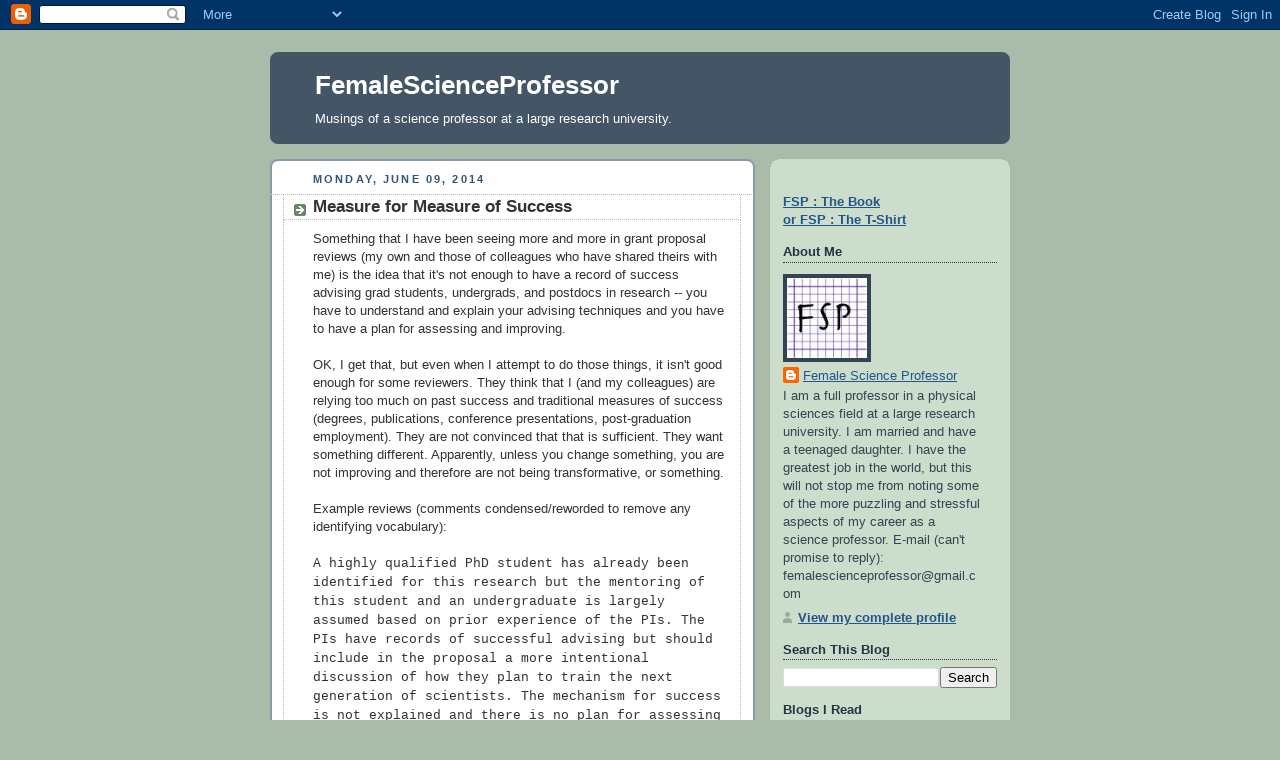

--- FILE ---
content_type: text/html; charset=UTF-8
request_url: https://science-professor.blogspot.com/2014/06/measure-for-measure-of-success.html?showComment=1402320432606
body_size: 25150
content:
<!DOCTYPE html>
<html dir='ltr'>
<head>
<link href='https://www.blogger.com/static/v1/widgets/2944754296-widget_css_bundle.css' rel='stylesheet' type='text/css'/>
<meta content='text/html; charset=UTF-8' http-equiv='Content-Type'/>
<meta content='blogger' name='generator'/>
<link href='https://science-professor.blogspot.com/favicon.ico' rel='icon' type='image/x-icon'/>
<link href='http://science-professor.blogspot.com/2014/06/measure-for-measure-of-success.html' rel='canonical'/>
<link rel="alternate" type="application/atom+xml" title="FemaleScienceProfessor - Atom" href="https://science-professor.blogspot.com/feeds/posts/default" />
<link rel="alternate" type="application/rss+xml" title="FemaleScienceProfessor - RSS" href="https://science-professor.blogspot.com/feeds/posts/default?alt=rss" />
<link rel="service.post" type="application/atom+xml" title="FemaleScienceProfessor - Atom" href="https://www.blogger.com/feeds/29059245/posts/default" />

<link rel="alternate" type="application/atom+xml" title="FemaleScienceProfessor - Atom" href="https://science-professor.blogspot.com/feeds/1074447861754583518/comments/default" />
<!--Can't find substitution for tag [blog.ieCssRetrofitLinks]-->
<meta content='http://science-professor.blogspot.com/2014/06/measure-for-measure-of-success.html' property='og:url'/>
<meta content='Measure for Measure of Success' property='og:title'/>
<meta content=' Something that I have been seeing more and more in grant proposal reviews (my own and those of colleagues who have shared theirs with me) i...' property='og:description'/>
<title>FemaleScienceProfessor: Measure for Measure of Success</title>
<style id='page-skin-1' type='text/css'><!--
/*
-----------------------------------------------
Blogger Template Style
Name:     Rounders
Date:     27 Feb 2004
Updated by: Blogger Team
----------------------------------------------- */
body {
background:#aba;
margin:0;
text-align:center;
line-height: 1.5em;
font:x-small Trebuchet MS, Verdana, Arial, Sans-serif;
color:#333333;
font-size/* */:/**/small;
font-size: /**/small;
}
/* Page Structure
----------------------------------------------- */
/* The images which help create rounded corners depend on the
following widths and measurements. If you want to change
these measurements, the images will also need to change.
*/
#outer-wrapper {
width:740px;
margin:0 auto;
text-align:left;
font: normal normal 100% 'Trebuchet MS',Verdana,Arial,Sans-serif;
}
#main-wrap1 {
width:485px;
float:left;
background:#ffffff url("https://resources.blogblog.com/blogblog/data/rounders/corners_main_bot.gif") no-repeat left bottom;
margin:15px 0 0;
padding:0 0 10px;
color:#333333;
font-size:97%;
line-height:1.5em;
word-wrap: break-word; /* fix for long text breaking sidebar float in IE */
overflow: hidden;     /* fix for long non-text content breaking IE sidebar float */
}
#main-wrap2 {
float:left;
width:100%;
background:url("https://resources.blogblog.com/blogblog/data/rounders/corners_main_top.gif") no-repeat left top;
padding:10px 0 0;
}
#main {
background:url("https://resources.blogblog.com/blogblog/data/rounders/rails_main.gif") repeat-y left;
padding:0;
width:485px;
}
#sidebar-wrap {
width:240px;
float:right;
margin:15px 0 0;
font-size:97%;
line-height:1.5em;
word-wrap: break-word; /* fix for long text breaking sidebar float in IE */
overflow: hidden;     /* fix for long non-text content breaking IE sidebar float */
}
.main .widget {
margin-top: 4px;
width: 468px;
padding: 0 13px;
}
.main .Blog {
margin: 0;
padding: 0;
width: 484px;
}
/* Links
----------------------------------------------- */
a:link {
color: #225588;
}
a:visited {
color: #666666;
}
a:hover {
color: #666666;
}
a img {
border-width:0;
}
/* Blog Header
----------------------------------------------- */
#header-wrapper {
background:#445566 url("https://resources.blogblog.com/blogblog/data/rounders/corners_cap_top.gif") no-repeat left top;
margin-top:22px;
margin-right:0;
margin-bottom:0;
margin-left:0;
padding-top:8px;
padding-right:0;
padding-bottom:0;
padding-left:0;
color:#ffffff;
}
#header {
background:url("https://resources.blogblog.com/blogblog/data/rounders/corners_cap_bot.gif") no-repeat left bottom;
padding:0 15px 8px;
}
#header h1 {
margin:0;
padding:10px 30px 5px;
line-height:1.2em;
font: normal bold 200% 'Trebuchet MS',Verdana,Arial,Sans-serif;
}
#header a,
#header a:visited {
text-decoration:none;
color: #ffffff;
}
#header .description {
margin:0;
padding:5px 30px 10px;
line-height:1.5em;
font: normal normal 100% 'Trebuchet MS',Verdana,Arial,Sans-serif;
}
/* Posts
----------------------------------------------- */
h2.date-header {
margin-top:0;
margin-right:28px;
margin-bottom:0;
margin-left:43px;
font-size:85%;
line-height:2em;
text-transform:uppercase;
letter-spacing:.2em;
color:#335577;
}
.post {
margin:.3em 0 25px;
padding:0 13px;
border:1px dotted #bbbbbb;
border-width:1px 0;
}
.post h3 {
margin:0;
line-height:1.5em;
background:url("https://resources.blogblog.com/blogblog/data/rounders/icon_arrow.gif") no-repeat 10px .5em;
display:block;
border:1px dotted #bbbbbb;
border-width:0 1px 1px;
padding-top:2px;
padding-right:14px;
padding-bottom:2px;
padding-left:29px;
color: #333333;
font: normal bold 135% 'Trebuchet MS',Verdana,Arial,Sans-serif;
}
.post h3 a, .post h3 a:visited {
text-decoration:none;
color: #333333;
}
a.title-link:hover {
background-color: #bbbbbb;
color: #333333;
}
.post-body {
border:1px dotted #bbbbbb;
border-width:0 1px 1px;
border-bottom-color:#ffffff;
padding-top:10px;
padding-right:14px;
padding-bottom:1px;
padding-left:29px;
}
html>body .post-body {
border-bottom-width:0;
}
.post-body {
margin:0 0 .75em;
}
.post-body blockquote {
line-height:1.3em;
}
.post-footer {
background: #ded;
margin:0;
padding-top:2px;
padding-right:14px;
padding-bottom:2px;
padding-left:29px;
border:1px dotted #bbbbbb;
border-width:1px;
font-size:100%;
line-height:1.5em;
color: #666;
}
/*
The first line of the post footer might only have floated text, so we need to give it a height.
The height comes from the post-footer line-height
*/
.post-footer-line-1 {
min-height:1.5em;
_height:1.5em;
}
.post-footer p {
margin: 0;
}
html>body .post-footer {
border-bottom-color:transparent;
}
.uncustomized-post-template .post-footer {
text-align: right;
}
.uncustomized-post-template .post-author,
.uncustomized-post-template .post-timestamp {
display: block;
float: left;
text-align:left;
margin-right: 4px;
}
.post-footer a {
color: #258;
}
.post-footer a:hover {
color: #666;
}
a.comment-link {
/* IE5.0/Win doesn't apply padding to inline elements,
so we hide these two declarations from it */
background/* */:/**/url("https://resources.blogblog.com/blogblog/data/rounders/icon_comment_left.gif") no-repeat left 45%;
padding-left:14px;
}
html>body a.comment-link {
/* Respecified, for IE5/Mac's benefit */
background:url("https://resources.blogblog.com/blogblog/data/rounders/icon_comment_left.gif") no-repeat left 45%;
padding-left:14px;
}
.post img, table.tr-caption-container {
margin-top:0;
margin-right:0;
margin-bottom:5px;
margin-left:0;
padding:4px;
border:1px solid #bbbbbb;
}
.tr-caption-container img {
border: none;
margin: 0;
padding: 0;
}
blockquote {
margin:.75em 0;
border:1px dotted #bbbbbb;
border-width:1px 0;
padding:5px 15px;
color: #335577;
}
.post blockquote p {
margin:.5em 0;
}
#blog-pager-newer-link {
float: left;
margin-left: 13px;
}
#blog-pager-older-link {
float: right;
margin-right: 13px;
}
#blog-pager {
text-align: center;
}
.feed-links {
clear: both;
line-height: 2.5em;
margin-left: 13px;
}
/* Comments
----------------------------------------------- */
#comments {
margin:-25px 13px 0;
border:1px dotted #bbbbbb;
border-width:0 1px 1px;
padding-top:20px;
padding-right:0;
padding-bottom:15px;
padding-left:0;
}
#comments h4 {
margin:0 0 10px;
padding-top:0;
padding-right:14px;
padding-bottom:2px;
padding-left:29px;
border-bottom:1px dotted #bbbbbb;
font-size:120%;
line-height:1.4em;
color:#333333;
}
#comments-block {
margin-top:0;
margin-right:15px;
margin-bottom:0;
margin-left:9px;
}
.comment-author {
background:url("https://resources.blogblog.com/blogblog/data/rounders/icon_comment_left.gif") no-repeat 2px .3em;
margin:.5em 0;
padding-top:0;
padding-right:0;
padding-bottom:0;
padding-left:20px;
font-weight:bold;
}
.comment-body {
margin:0 0 1.25em;
padding-top:0;
padding-right:0;
padding-bottom:0;
padding-left:20px;
}
.comment-body p {
margin:0 0 .5em;
}
.comment-footer {
margin:0 0 .5em;
padding-top:0;
padding-right:0;
padding-bottom:.75em;
padding-left:20px;
}
.comment-footer a:link {
color: #333;
}
.deleted-comment {
font-style:italic;
color:gray;
}
.comment-form {
padding-left:20px;
padding-right:5px;
}
#comments .comment-form h4 {
padding-left:0px;
}
/* Profile
----------------------------------------------- */
.profile-img {
float: left;
margin-top: 5px;
margin-right: 5px;
margin-bottom: 5px;
margin-left: 0;
border: 4px solid #334455;
}
.profile-datablock {
margin-top:0;
margin-right:15px;
margin-bottom:.5em;
margin-left:0;
padding-top:8px;
}
.profile-link {
background:url("https://resources.blogblog.com/blogblog/data/rounders/icon_profile_left.gif") no-repeat left .1em;
padding-left:15px;
font-weight:bold;
}
.profile-textblock {
clear: both;
margin: 0;
}
.sidebar .clear, .main .widget .clear {
clear: both;
}
#sidebartop-wrap {
background:#ccddcc url("https://resources.blogblog.com/blogblog/data/rounders/corners_prof_bot.gif") no-repeat left bottom;
margin:0px 0px 15px;
padding:0px 0px 10px;
color:#334455;
}
#sidebartop-wrap2 {
background:url("https://resources.blogblog.com/blogblog/data/rounders/corners_prof_top.gif") no-repeat left top;
padding: 10px 0 0;
margin:0;
border-width:0;
}
#sidebartop h2 {
line-height:1.5em;
color:#223344;
border-bottom: 1px dotted #223344;
margin-bottom: 0.5em;
font: normal bold 100% 'Trebuchet MS',Verdana,Arial,Sans-serif;
}
#sidebartop a {
color: #225588;
}
#sidebartop a:hover {
color: #225588;
}
#sidebartop a:visited {
color: #225588;
}
/* Sidebar Boxes
----------------------------------------------- */
.sidebar .widget {
margin:.5em 13px 1.25em;
padding:0 0px;
}
.widget-content {
margin-top: 0.5em;
}
#sidebarbottom-wrap1 {
background:#ffffff url("https://resources.blogblog.com/blogblog/data/rounders/corners_side_top.gif") no-repeat left top;
margin:0 0 15px;
padding:10px 0 0;
color: #333333;
}
#sidebarbottom-wrap2 {
background:url("https://resources.blogblog.com/blogblog/data/rounders/corners_side_bot.gif") no-repeat left bottom;
padding:0 0 8px;
}
.sidebar h2 {
margin:0;
padding:0 0 .2em;
line-height:1.5em;
font:normal bold 100% 'Trebuchet MS',Verdana,Arial,Sans-serif;
}
.sidebar ul {
list-style:none;
margin:0 0 1.25em;
padding:0;
}
.sidebar ul li {
background:url("https://resources.blogblog.com/blogblog/data/rounders/icon_arrow_sm.gif") no-repeat 2px .25em;
margin:0;
padding-top:0;
padding-right:0;
padding-bottom:3px;
padding-left:16px;
margin-bottom:3px;
border-bottom:1px dotted #bbbbbb;
line-height:1.4em;
}
.sidebar p {
margin:0 0 .6em;
}
#sidebar h2 {
color: #333333;
border-bottom: 1px dotted #333333;
}
/* Footer
----------------------------------------------- */
#footer-wrap1 {
clear:both;
margin:0 0 10px;
padding:15px 0 0;
}
#footer-wrap2 {
background:#445566 url("https://resources.blogblog.com/blogblog/data/rounders/corners_cap_top.gif") no-repeat left top;
color:#ffffff;
}
#footer {
background:url("https://resources.blogblog.com/blogblog/data/rounders/corners_cap_bot.gif") no-repeat left bottom;
padding:8px 15px;
}
#footer hr {display:none;}
#footer p {margin:0;}
#footer a {color:#ffffff;}
#footer .widget-content {
margin:0;
}
/** Page structure tweaks for layout editor wireframe */
body#layout #main-wrap1,
body#layout #sidebar-wrap,
body#layout #header-wrapper {
margin-top: 0;
}
body#layout #header, body#layout #header-wrapper,
body#layout #outer-wrapper {
margin-left:0,
margin-right: 0;
padding: 0;
}
body#layout #outer-wrapper {
width: 730px;
}
body#layout #footer-wrap1 {
padding-top: 0;
}

--></style>
<link href='https://www.blogger.com/dyn-css/authorization.css?targetBlogID=29059245&amp;zx=a9ff2f9a-0638-4eba-b0dc-1a87f45a0428' media='none' onload='if(media!=&#39;all&#39;)media=&#39;all&#39;' rel='stylesheet'/><noscript><link href='https://www.blogger.com/dyn-css/authorization.css?targetBlogID=29059245&amp;zx=a9ff2f9a-0638-4eba-b0dc-1a87f45a0428' rel='stylesheet'/></noscript>
<meta name='google-adsense-platform-account' content='ca-host-pub-1556223355139109'/>
<meta name='google-adsense-platform-domain' content='blogspot.com'/>

</head>
<body>
<div class='navbar section' id='navbar'><div class='widget Navbar' data-version='1' id='Navbar1'><script type="text/javascript">
    function setAttributeOnload(object, attribute, val) {
      if(window.addEventListener) {
        window.addEventListener('load',
          function(){ object[attribute] = val; }, false);
      } else {
        window.attachEvent('onload', function(){ object[attribute] = val; });
      }
    }
  </script>
<div id="navbar-iframe-container"></div>
<script type="text/javascript" src="https://apis.google.com/js/platform.js"></script>
<script type="text/javascript">
      gapi.load("gapi.iframes:gapi.iframes.style.bubble", function() {
        if (gapi.iframes && gapi.iframes.getContext) {
          gapi.iframes.getContext().openChild({
              url: 'https://www.blogger.com/navbar/29059245?po\x3d1074447861754583518\x26origin\x3dhttps://science-professor.blogspot.com',
              where: document.getElementById("navbar-iframe-container"),
              id: "navbar-iframe"
          });
        }
      });
    </script><script type="text/javascript">
(function() {
var script = document.createElement('script');
script.type = 'text/javascript';
script.src = '//pagead2.googlesyndication.com/pagead/js/google_top_exp.js';
var head = document.getElementsByTagName('head')[0];
if (head) {
head.appendChild(script);
}})();
</script>
</div></div>
<div id='outer-wrapper'>
<div id='header-wrapper'>
<div class='header section' id='header'><div class='widget Header' data-version='1' id='Header1'>
<div id='header-inner'>
<div class='titlewrapper'>
<h1 class='title'>
<a href='https://science-professor.blogspot.com/'>
FemaleScienceProfessor
</a>
</h1>
</div>
<div class='descriptionwrapper'>
<p class='description'><span>Musings of a science professor at a large research university.</span></p>
</div>
</div>
</div></div>
</div>
<div id='crosscol-wrapper' style='text-align:center'>
<div class='crosscol no-items section' id='crosscol'></div>
</div>
<div id='main-wrap1'><div id='main-wrap2'>
<div class='main section' id='main'><div class='widget Blog' data-version='1' id='Blog1'>
<div class='blog-posts hfeed'>

          <div class="date-outer">
        
<h2 class='date-header'><span>Monday, June 09, 2014</span></h2>

          <div class="date-posts">
        
<div class='post-outer'>
<div class='post hentry uncustomized-post-template' itemprop='blogPost' itemscope='itemscope' itemtype='http://schema.org/BlogPosting'>
<meta content='29059245' itemprop='blogId'/>
<meta content='1074447861754583518' itemprop='postId'/>
<a name='1074447861754583518'></a>
<h3 class='post-title entry-title' itemprop='name'>
Measure for Measure of Success
</h3>
<div class='post-header'>
<div class='post-header-line-1'></div>
</div>
<div class='post-body entry-content' id='post-body-1074447861754583518' itemprop='description articleBody'>
<div dir="ltr" style="text-align: left;" trbidi="on">
Something that I have been seeing more and more in grant proposal reviews (my own and those of colleagues who have shared theirs with me) is the idea that it's not enough to have a record of success advising grad students, undergrads, and postdocs in research -- you have to understand and explain your advising techniques and you have to have a plan for assessing and improving.<br />
<br />
OK, I get that, but even when I attempt to do those things, it isn't good enough for some reviewers. They think that I (and my colleagues) are relying too much on past success and traditional measures of success (degrees, publications, conference presentations, post-graduation employment). They are not convinced that that is sufficient. They want something different. Apparently, unless you change something, you are not improving and therefore are not being transformative, or something.<br />
<br />
Example reviews (comments condensed/reworded to remove any identifying vocabulary):<br />
<br />
<span style="font-family: &quot;Courier New&quot;,Courier,monospace;">A highly qualified PhD student has already been identified for this research but the mentoring of this student and an undergraduate is largely assumed based on prior experience of the PIs. The PIs have records of successful advising but should include in the proposal a more intentional discussion of how they plan to train the next generation of scientists. The mechanism for success is not explained and there is no plan for assessing success of their mentoring. How will successful training of the graduate student be determined other than by the record of publications, presentations, and completion of the thesis? Although the research is potentially transformative and this is an excellent team of researchers, because of these shortcomings in the broader impacts I have given the proposal a lower rating.</span><br />
<br />
That makes no sense to me. I am definitely <i>not </i>saying that we all deserve to have all of our grants awarded just because we have had past success. However, I think that if the proposed research is deemed excellent by a reviewer and the PI has a demonstrated record of success with advising, it does not make sense to downgrade a proposal rating for the reasons given in the example review above, contributing to the rejection of the proposal and therefore a lack of funding for the graduate student. <br />
<br />
Here's another:<br />
<br />
[From a review of a proposal that included <u>one week </u>of salary for a soft-money research scientist who runs a lab in which students would do some analyses for a proposed project]: <span style="font-family: &quot;Courier New&quot;,Courier,monospace;">Description of the mentoring of the postdoc is not well developed. There is no mention of career counseling. Mentoring in professional activities such as writing proposals and papers is confined to discussions and support for participation in conferences and workshops. There is no mention of how the postdoc will be mentored to collaborate with diverse groups of researchers and students. There is no description of the postdoc's career path in the context of developing an effective mentoring plan for him.</span><br />
<br />
And this:<br />
<br />
[From a review of a proposal that included a substantial component of support for undergraduate research]: <span style="font-family: &quot;Courier New&quot;,Courier,monospace;">These PIs have a long record of success in advising undergraduate students in research but no evidence is presented for how the field of research on undergraduate research will be advanced.&nbsp;</span><br />
<br />
These are just anecdotes, of course, plucked from reviews of different proposals by different PIs. At least one of the proposals even involved a colleague who does research on teaching and learning. It wasn't enough. Some of us PIs have attended national and local workshops on teaching and learning, read some of the relevant literature, even co-authored papers (some with education specialists) in science ed journals. It's not enough. <br />
<br />
I think that giving attention to effective advising is an important component of research (and therefore grant proposals), but I also think these and similar reviews show that certain reviewers have run amok and are harming the very people (students, postdocs) they think they are helping. <br />
<br />
<br />
<br />
<br />
<br /></div>
<div style='clear: both;'></div>
</div>
<div class='post-footer'>
<div class='post-footer-line post-footer-line-1'>
<span class='post-author vcard'>
Posted by
<span class='fn' itemprop='author' itemscope='itemscope' itemtype='http://schema.org/Person'>
<meta content='https://www.blogger.com/profile/15288567883197987690' itemprop='url'/>
<a class='g-profile' href='https://www.blogger.com/profile/15288567883197987690' rel='author' title='author profile'>
<span itemprop='name'>Female Science Professor</span>
</a>
</span>
</span>
<span class='post-timestamp'>
at
<meta content='http://science-professor.blogspot.com/2014/06/measure-for-measure-of-success.html' itemprop='url'/>
<a class='timestamp-link' href='https://science-professor.blogspot.com/2014/06/measure-for-measure-of-success.html' rel='bookmark' title='permanent link'><abbr class='published' itemprop='datePublished' title='2014-06-09T00:02:00-05:00'>12:02 AM</abbr></a>
</span>
<span class='post-comment-link'>
</span>
<span class='post-icons'>
<span class='item-action'>
<a href='https://www.blogger.com/email-post/29059245/1074447861754583518' title='Email Post'>
<img alt='' class='icon-action' height='13' src='https://resources.blogblog.com/img/icon18_email.gif' width='18'/>
</a>
</span>
<span class='item-control blog-admin pid-1749463847'>
<a href='https://www.blogger.com/post-edit.g?blogID=29059245&postID=1074447861754583518&from=pencil' title='Edit Post'>
<img alt='' class='icon-action' height='18' src='https://resources.blogblog.com/img/icon18_edit_allbkg.gif' width='18'/>
</a>
</span>
</span>
<div class='post-share-buttons goog-inline-block'>
<a class='goog-inline-block share-button sb-email' href='https://www.blogger.com/share-post.g?blogID=29059245&postID=1074447861754583518&target=email' target='_blank' title='Email This'><span class='share-button-link-text'>Email This</span></a><a class='goog-inline-block share-button sb-blog' href='https://www.blogger.com/share-post.g?blogID=29059245&postID=1074447861754583518&target=blog' onclick='window.open(this.href, "_blank", "height=270,width=475"); return false;' target='_blank' title='BlogThis!'><span class='share-button-link-text'>BlogThis!</span></a><a class='goog-inline-block share-button sb-twitter' href='https://www.blogger.com/share-post.g?blogID=29059245&postID=1074447861754583518&target=twitter' target='_blank' title='Share to X'><span class='share-button-link-text'>Share to X</span></a><a class='goog-inline-block share-button sb-facebook' href='https://www.blogger.com/share-post.g?blogID=29059245&postID=1074447861754583518&target=facebook' onclick='window.open(this.href, "_blank", "height=430,width=640"); return false;' target='_blank' title='Share to Facebook'><span class='share-button-link-text'>Share to Facebook</span></a><a class='goog-inline-block share-button sb-pinterest' href='https://www.blogger.com/share-post.g?blogID=29059245&postID=1074447861754583518&target=pinterest' target='_blank' title='Share to Pinterest'><span class='share-button-link-text'>Share to Pinterest</span></a>
</div>
</div>
<div class='post-footer-line post-footer-line-2'>
<span class='post-labels'>
Labels:
<a href='https://science-professor.blogspot.com/search/label/adviser-student' rel='tag'>adviser-student</a>,
<a href='https://science-professor.blogspot.com/search/label/reviews%20and%20reviewing' rel='tag'>reviews and reviewing</a>
</span>
</div>
<div class='post-footer-line post-footer-line-3'>
<span class='post-location'>
</span>
</div>
</div>
</div>
<div class='comments' id='comments'>
<a name='comments'></a>
<h4>34 comments:</h4>
<div id='Blog1_comments-block-wrapper'>
<dl class='avatar-comment-indent' id='comments-block'>
<dt class='comment-author ' id='c3514041783123027949'>
<a name='c3514041783123027949'></a>
<div class="avatar-image-container avatar-stock"><span dir="ltr"><img src="//resources.blogblog.com/img/blank.gif" width="35" height="35" alt="" title="Alex">

</span></div>
Alex
said...
</dt>
<dd class='comment-body' id='Blog1_cmt-3514041783123027949'>
<p>
Some people have drunk way too much kool-aid.
</p>
</dd>
<dd class='comment-footer'>
<span class='comment-timestamp'>
<a href='https://science-professor.blogspot.com/2014/06/measure-for-measure-of-success.html?showComment=1402297412679#c3514041783123027949' title='comment permalink'>
6/09/2014 02:03:00 AM
</a>
<span class='item-control blog-admin pid-944573013'>
<a class='comment-delete' href='https://www.blogger.com/comment/delete/29059245/3514041783123027949' title='Delete Comment'>
<img src='https://resources.blogblog.com/img/icon_delete13.gif'/>
</a>
</span>
</span>
</dd>
<dt class='comment-author ' id='c851641716963323658'>
<a name='c851641716963323658'></a>
<div class="avatar-image-container avatar-stock"><span dir="ltr"><a href="https://www.blogger.com/profile/16732977871048876430" target="" rel="nofollow" onclick="" class="avatar-hovercard" id="av-851641716963323658-16732977871048876430"><img src="//www.blogger.com/img/blogger_logo_round_35.png" width="35" height="35" alt="" title="Andrew">

</a></span></div>
<a href='https://www.blogger.com/profile/16732977871048876430' rel='nofollow'>Andrew</a>
said...
</dt>
<dd class='comment-body' id='Blog1_cmt-851641716963323658'>
<p>
A thought about why this might be: the current job market is atrocious and it has changed a lot in recent times. Here in the UK you need teaching qualifications (almost) as much as good research experience. It&#39;s possible the funding agencies are being proactive in trying to ensure there is a specific career development plan in place that reflects the current climate. If so, hurray!<br /><br />That may be wishful thinking, of course, but it just occurred to me as I read this that as a post-doc, I would have quite liked to know there were specific measures in place to develop my career beyond participation in the research programme.
</p>
</dd>
<dd class='comment-footer'>
<span class='comment-timestamp'>
<a href='https://science-professor.blogspot.com/2014/06/measure-for-measure-of-success.html?showComment=1402301563720#c851641716963323658' title='comment permalink'>
6/09/2014 03:12:00 AM
</a>
<span class='item-control blog-admin pid-80712070'>
<a class='comment-delete' href='https://www.blogger.com/comment/delete/29059245/851641716963323658' title='Delete Comment'>
<img src='https://resources.blogblog.com/img/icon_delete13.gif'/>
</a>
</span>
</span>
</dd>
<dt class='comment-author ' id='c8437761083124585134'>
<a name='c8437761083124585134'></a>
<div class="avatar-image-container vcard"><span dir="ltr"><a href="https://www.blogger.com/profile/16744705511660270649" target="" rel="nofollow" onclick="" class="avatar-hovercard" id="av-8437761083124585134-16744705511660270649"><img src="https://resources.blogblog.com/img/blank.gif" width="35" height="35" class="delayLoad" style="display: none;" longdesc="//blogger.googleusercontent.com/img/b/R29vZ2xl/AVvXsEjgOrZA-MBsfCHmFveni_UOCPaPGQQ0tfyxI7chwASuCgJWaV7e3WkS27K6UFrT_dgaBRKN7sidD2jdlpHSoWwrAYHW6Ys8NsvwUsLteoGlBnSGibFFdw0NOqOywvXxlw/s45-c/dstern.jpg" alt="" title="David Stern">

<noscript><img src="//blogger.googleusercontent.com/img/b/R29vZ2xl/AVvXsEjgOrZA-MBsfCHmFveni_UOCPaPGQQ0tfyxI7chwASuCgJWaV7e3WkS27K6UFrT_dgaBRKN7sidD2jdlpHSoWwrAYHW6Ys8NsvwUsLteoGlBnSGibFFdw0NOqOywvXxlw/s45-c/dstern.jpg" width="35" height="35" class="photo" alt=""></noscript></a></span></div>
<a href='https://www.blogger.com/profile/16744705511660270649' rel='nofollow'>David Stern</a>
said...
</dt>
<dd class='comment-body' id='Blog1_cmt-8437761083124585134'>
<p>
I saw this on a proposal review here in Australia this year and was surprised by it. But apparently this is common.
</p>
</dd>
<dd class='comment-footer'>
<span class='comment-timestamp'>
<a href='https://science-professor.blogspot.com/2014/06/measure-for-measure-of-success.html?showComment=1402316776438#c8437761083124585134' title='comment permalink'>
6/09/2014 07:26:00 AM
</a>
<span class='item-control blog-admin pid-1250157209'>
<a class='comment-delete' href='https://www.blogger.com/comment/delete/29059245/8437761083124585134' title='Delete Comment'>
<img src='https://resources.blogblog.com/img/icon_delete13.gif'/>
</a>
</span>
</span>
</dd>
<dt class='comment-author ' id='c7859175840104952458'>
<a name='c7859175840104952458'></a>
<div class="avatar-image-container avatar-stock"><span dir="ltr"><img src="//resources.blogblog.com/img/blank.gif" width="35" height="35" alt="" title="Dwight">

</span></div>
Dwight
said...
</dt>
<dd class='comment-body' id='Blog1_cmt-7859175840104952458'>
<p>
This is awful.  I have not yet seen this problem in the areas of NSF I deal with (DMR, CBET).  We&#39;re certainly required to write about these issues but in general &quot;track record&quot; seems to be strong evidence in the grants I submit or the panels I&#39;ve been on as a referee.
</p>
</dd>
<dd class='comment-footer'>
<span class='comment-timestamp'>
<a href='https://science-professor.blogspot.com/2014/06/measure-for-measure-of-success.html?showComment=1402320384344#c7859175840104952458' title='comment permalink'>
6/09/2014 08:26:00 AM
</a>
<span class='item-control blog-admin pid-944573013'>
<a class='comment-delete' href='https://www.blogger.com/comment/delete/29059245/7859175840104952458' title='Delete Comment'>
<img src='https://resources.blogblog.com/img/icon_delete13.gif'/>
</a>
</span>
</span>
</dd>
<dt class='comment-author ' id='c7614884086699779402'>
<a name='c7614884086699779402'></a>
<div class="avatar-image-container avatar-stock"><span dir="ltr"><img src="//resources.blogblog.com/img/blank.gif" width="35" height="35" alt="" title="Anonymous">

</span></div>
Anonymous
said...
</dt>
<dd class='comment-body' id='Blog1_cmt-7614884086699779402'>
<p>
&quot;How will successful training of the graduate student be determined other than by the record of publications, presentations, and completion of the thesis? &quot;<br /><br />What else do they want?  A report card?  Aren&#39;t successful outcomes indicative of success?  I&#39;m a little baffled.
</p>
</dd>
<dd class='comment-footer'>
<span class='comment-timestamp'>
<a href='https://science-professor.blogspot.com/2014/06/measure-for-measure-of-success.html?showComment=1402320432606#c7614884086699779402' title='comment permalink'>
6/09/2014 08:27:00 AM
</a>
<span class='item-control blog-admin pid-944573013'>
<a class='comment-delete' href='https://www.blogger.com/comment/delete/29059245/7614884086699779402' title='Delete Comment'>
<img src='https://resources.blogblog.com/img/icon_delete13.gif'/>
</a>
</span>
</span>
</dd>
<dt class='comment-author ' id='c8322784299758832694'>
<a name='c8322784299758832694'></a>
<div class="avatar-image-container avatar-stock"><span dir="ltr"><img src="//resources.blogblog.com/img/blank.gif" width="35" height="35" alt="" title="Anonymous">

</span></div>
Anonymous
said...
</dt>
<dd class='comment-body' id='Blog1_cmt-8322784299758832694'>
<p>
I think the magic word is &quot;portfolio&quot;.  I&#39;m not entirely sure what a portfolio is, but the assessment police seem to like it even if they can&#39;t explain what one is either.
</p>
</dd>
<dd class='comment-footer'>
<span class='comment-timestamp'>
<a href='https://science-professor.blogspot.com/2014/06/measure-for-measure-of-success.html?showComment=1402324454391#c8322784299758832694' title='comment permalink'>
6/09/2014 09:34:00 AM
</a>
<span class='item-control blog-admin pid-944573013'>
<a class='comment-delete' href='https://www.blogger.com/comment/delete/29059245/8322784299758832694' title='Delete Comment'>
<img src='https://resources.blogblog.com/img/icon_delete13.gif'/>
</a>
</span>
</span>
</dd>
<dt class='comment-author ' id='c2699478596366605588'>
<a name='c2699478596366605588'></a>
<div class="avatar-image-container avatar-stock"><span dir="ltr"><img src="//resources.blogblog.com/img/blank.gif" width="35" height="35" alt="" title="Alex">

</span></div>
Alex
said...
</dt>
<dd class='comment-body' id='Blog1_cmt-2699478596366605588'>
<p>
BTW, I suspect that the person collecting one week of salary for a small part in this project will spend 40+ hours doing paperwork and sending emails to transfer their effort to the grant in question and then transfer their effort to some other grant and handle the inevitable snafus.  Perhaps a good mentoring plan would mention training in bureaucratic hamster wheel running.
</p>
</dd>
<dd class='comment-footer'>
<span class='comment-timestamp'>
<a href='https://science-professor.blogspot.com/2014/06/measure-for-measure-of-success.html?showComment=1402325038191#c2699478596366605588' title='comment permalink'>
6/09/2014 09:43:00 AM
</a>
<span class='item-control blog-admin pid-944573013'>
<a class='comment-delete' href='https://www.blogger.com/comment/delete/29059245/2699478596366605588' title='Delete Comment'>
<img src='https://resources.blogblog.com/img/icon_delete13.gif'/>
</a>
</span>
</span>
</dd>
<dt class='comment-author ' id='c5887246253756127250'>
<a name='c5887246253756127250'></a>
<div class="avatar-image-container avatar-stock"><span dir="ltr"><img src="//resources.blogblog.com/img/blank.gif" width="35" height="35" alt="" title="Anonymous">

</span></div>
Anonymous
said...
</dt>
<dd class='comment-body' id='Blog1_cmt-5887246253756127250'>
<p>
I can certainly see how this would be frustrating, but I do think as another commenter noted, the state of the job market is driving this set of newish requirements.  The funding agencies want to know that the funding will benefit trainees who are going to stay in the system and have success themselves as future PIs.  I completed two postdocs before leaving academia, and I think I would have felt better (and perhaps fared better) if there were very specific mechanisms in place to ensure that I was getting the mentoring that is foundational to future success.  This of course all assumes that good mentoring automatically leads to future success---I don&#39;t think this is universally true, but good mentoring certainly can&#39;t hurt.
</p>
</dd>
<dd class='comment-footer'>
<span class='comment-timestamp'>
<a href='https://science-professor.blogspot.com/2014/06/measure-for-measure-of-success.html?showComment=1402326525279#c5887246253756127250' title='comment permalink'>
6/09/2014 10:08:00 AM
</a>
<span class='item-control blog-admin pid-944573013'>
<a class='comment-delete' href='https://www.blogger.com/comment/delete/29059245/5887246253756127250' title='Delete Comment'>
<img src='https://resources.blogblog.com/img/icon_delete13.gif'/>
</a>
</span>
</span>
</dd>
<dt class='comment-author ' id='c6315386546227647337'>
<a name='c6315386546227647337'></a>
<div class="avatar-image-container avatar-stock"><span dir="ltr"><img src="//resources.blogblog.com/img/blank.gif" width="35" height="35" alt="" title="Anonymous">

</span></div>
Anonymous
said...
</dt>
<dd class='comment-body' id='Blog1_cmt-6315386546227647337'>
<p>
I see a couple of different ways one could look at this. On the one hand, perhaps there were other proposals in the pile from excellent researchers that were also potentially transformative and included well reasoned mentoring plans. On the other hand, perhaps the PI&#39;s track record is not as great as she/he thinks it is, and the reviewers are trying to help the PI realize that it can&#39;t just be business as usual in the current job market. <br /><br />Let&#39;s be honest - how many of us have 100% of our former students/postdocs employed in the field of their choice? Have any of us NOT had trouble placing recent grads? I&#39;ve been thinking fairly often about how to help my people succeed, and about how many new scientists I want to throw into the mix. If someone has a strong &quot;portfolio&quot; or plan for maximizing the chances of success, I&#39;d sure like to hear about it! Because the last thing I want is for the people I train to languish underemployed in the current job market. 
</p>
</dd>
<dd class='comment-footer'>
<span class='comment-timestamp'>
<a href='https://science-professor.blogspot.com/2014/06/measure-for-measure-of-success.html?showComment=1402327214951#c6315386546227647337' title='comment permalink'>
6/09/2014 10:20:00 AM
</a>
<span class='item-control blog-admin pid-944573013'>
<a class='comment-delete' href='https://www.blogger.com/comment/delete/29059245/6315386546227647337' title='Delete Comment'>
<img src='https://resources.blogblog.com/img/icon_delete13.gif'/>
</a>
</span>
</span>
</dd>
<dt class='comment-author ' id='c1568485965966151887'>
<a name='c1568485965966151887'></a>
<div class="avatar-image-container avatar-stock"><span dir="ltr"><img src="//resources.blogblog.com/img/blank.gif" width="35" height="35" alt="" title="ID">

</span></div>
ID
said...
</dt>
<dd class='comment-body' id='Blog1_cmt-1568485965966151887'>
<p>
It sounds like this could also be the case when reviewers literally have to come up with reasons not to give funding to otherwise excellent proposals. The amount of funding has dramatically decreased in some programs, yet researchers are getting better at grant-writing skills and if there are &quot;too many&quot; excellent proposals that make it to the top pile, some have to be cut out, somehow. For some reason, it feels like these reviews could reflect such a situation.
</p>
</dd>
<dd class='comment-footer'>
<span class='comment-timestamp'>
<a href='https://science-professor.blogspot.com/2014/06/measure-for-measure-of-success.html?showComment=1402340367770#c1568485965966151887' title='comment permalink'>
6/09/2014 01:59:00 PM
</a>
<span class='item-control blog-admin pid-944573013'>
<a class='comment-delete' href='https://www.blogger.com/comment/delete/29059245/1568485965966151887' title='Delete Comment'>
<img src='https://resources.blogblog.com/img/icon_delete13.gif'/>
</a>
</span>
</span>
</dd>
<dt class='comment-author ' id='c1848518309658010817'>
<a name='c1848518309658010817'></a>
<div class="avatar-image-container avatar-stock"><span dir="ltr"><a href="http://researchfundingtoolkit.org" target="" rel="nofollow" onclick=""><img src="//resources.blogblog.com/img/blank.gif" width="35" height="35" alt="" title="Andrew Derrington">

</a></span></div>
<a href='http://researchfundingtoolkit.org' rel='nofollow'>Andrew Derrington</a>
said...
</dt>
<dd class='comment-body' id='Blog1_cmt-1848518309658010817'>
<p>
Don&#39;t worry too much. Reviewers sometimes say stupid things. Sensible committees ignore them.
</p>
</dd>
<dd class='comment-footer'>
<span class='comment-timestamp'>
<a href='https://science-professor.blogspot.com/2014/06/measure-for-measure-of-success.html?showComment=1402346365670#c1848518309658010817' title='comment permalink'>
6/09/2014 03:39:00 PM
</a>
<span class='item-control blog-admin pid-944573013'>
<a class='comment-delete' href='https://www.blogger.com/comment/delete/29059245/1848518309658010817' title='Delete Comment'>
<img src='https://resources.blogblog.com/img/icon_delete13.gif'/>
</a>
</span>
</span>
</dd>
<dt class='comment-author ' id='c853877685002997410'>
<a name='c853877685002997410'></a>
<div class="avatar-image-container avatar-stock"><span dir="ltr"><img src="//resources.blogblog.com/img/blank.gif" width="35" height="35" alt="" title="RJ">

</span></div>
RJ
said...
</dt>
<dd class='comment-body' id='Blog1_cmt-853877685002997410'>
<p>
<br />Off topic - but I read this and thought you&#39;d be interested. <br /><br /><br />http://www.theguardian.com/commentisfree/2011/oct/14/does-a-question-get-science-paper-cited<br />
</p>
</dd>
<dd class='comment-footer'>
<span class='comment-timestamp'>
<a href='https://science-professor.blogspot.com/2014/06/measure-for-measure-of-success.html?showComment=1402372452140#c853877685002997410' title='comment permalink'>
6/09/2014 10:54:00 PM
</a>
<span class='item-control blog-admin pid-944573013'>
<a class='comment-delete' href='https://www.blogger.com/comment/delete/29059245/853877685002997410' title='Delete Comment'>
<img src='https://resources.blogblog.com/img/icon_delete13.gif'/>
</a>
</span>
</span>
</dd>
<dt class='comment-author ' id='c7262057320272063594'>
<a name='c7262057320272063594'></a>
<div class="avatar-image-container vcard"><span dir="ltr"><a href="https://www.blogger.com/profile/17131186132737346311" target="" rel="nofollow" onclick="" class="avatar-hovercard" id="av-7262057320272063594-17131186132737346311"><img src="https://resources.blogblog.com/img/blank.gif" width="35" height="35" class="delayLoad" style="display: none;" longdesc="//blogger.googleusercontent.com/img/b/R29vZ2xl/AVvXsEhUyvOSqbpp_AfcI4cYCmOstPOz_zpa4XQuF6iynVEmBFOVzdM4LsFCD0u5Qxhv-Tv8wfiRFs3VpdE7LcNslKDtKPXjzwFQ5kgDBohpcZOEgPH7Z5NwcdvPq1wYsNaezu8/s45-c-r/christie.jpg" alt="" title="Christie Rowe">

<noscript><img src="//blogger.googleusercontent.com/img/b/R29vZ2xl/AVvXsEhUyvOSqbpp_AfcI4cYCmOstPOz_zpa4XQuF6iynVEmBFOVzdM4LsFCD0u5Qxhv-Tv8wfiRFs3VpdE7LcNslKDtKPXjzwFQ5kgDBohpcZOEgPH7Z5NwcdvPq1wYsNaezu8/s45-c-r/christie.jpg" width="35" height="35" class="photo" alt=""></noscript></a></span></div>
<a href='https://www.blogger.com/profile/17131186132737346311' rel='nofollow'>Christie Rowe</a>
said...
</dt>
<dd class='comment-body' id='Blog1_cmt-7262057320272063594'>
<p>
This is just NSF trying to split hairs between proposals that should be funded because there is not enough money to fund even the top tier
</p>
</dd>
<dd class='comment-footer'>
<span class='comment-timestamp'>
<a href='https://science-professor.blogspot.com/2014/06/measure-for-measure-of-success.html?showComment=1402409089736#c7262057320272063594' title='comment permalink'>
6/10/2014 09:04:00 AM
</a>
<span class='item-control blog-admin pid-422103663'>
<a class='comment-delete' href='https://www.blogger.com/comment/delete/29059245/7262057320272063594' title='Delete Comment'>
<img src='https://resources.blogblog.com/img/icon_delete13.gif'/>
</a>
</span>
</span>
</dd>
<dt class='comment-author ' id='c7985670330927205530'>
<a name='c7985670330927205530'></a>
<div class="avatar-image-container avatar-stock"><span dir="ltr"><img src="//resources.blogblog.com/img/blank.gif" width="35" height="35" alt="" title="Anonymous">

</span></div>
Anonymous
said...
</dt>
<dd class='comment-body' id='Blog1_cmt-7985670330927205530'>
<p>
I&#39;m with ID. People are looking for reasons to reject otherwise great proposals because there is not enough money.<br /><br />Also, while mentoring is great, it does not solve the NO JOBS problem. I am seeing people with good pedigrees and great mentoring, but the only thing that&#39;s going to increase their job success is academic nepotism. With so many good people competing for so few jobs, what really sets a person apart? Sometime excellence. Sometimes relationships. 
</p>
</dd>
<dd class='comment-footer'>
<span class='comment-timestamp'>
<a href='https://science-professor.blogspot.com/2014/06/measure-for-measure-of-success.html?showComment=1402409738349#c7985670330927205530' title='comment permalink'>
6/10/2014 09:15:00 AM
</a>
<span class='item-control blog-admin pid-944573013'>
<a class='comment-delete' href='https://www.blogger.com/comment/delete/29059245/7985670330927205530' title='Delete Comment'>
<img src='https://resources.blogblog.com/img/icon_delete13.gif'/>
</a>
</span>
</span>
</dd>
<dt class='comment-author ' id='c5441108924590092671'>
<a name='c5441108924590092671'></a>
<div class="avatar-image-container vcard"><span dir="ltr"><a href="https://www.blogger.com/profile/07957002964638398767" target="" rel="nofollow" onclick="" class="avatar-hovercard" id="av-5441108924590092671-07957002964638398767"><img src="https://resources.blogblog.com/img/blank.gif" width="35" height="35" class="delayLoad" style="display: none;" longdesc="//blogger.googleusercontent.com/img/b/R29vZ2xl/AVvXsEgCL3559w9UPxVabt6TZ5RBofq8nwON692dT0fdP9-HqjGFhjD-N7u6bWfeSi3cPDXysTZzlotS1WhXwIzaGzs7UlzngNrk2bMLRbyrYrnMW4eM_j8ijM6r2jY0SDyzlw/s45-c/IMG_6554.jpg" alt="" title="EliRabett">

<noscript><img src="//blogger.googleusercontent.com/img/b/R29vZ2xl/AVvXsEgCL3559w9UPxVabt6TZ5RBofq8nwON692dT0fdP9-HqjGFhjD-N7u6bWfeSi3cPDXysTZzlotS1WhXwIzaGzs7UlzngNrk2bMLRbyrYrnMW4eM_j8ijM6r2jY0SDyzlw/s45-c/IMG_6554.jpg" width="35" height="35" class="photo" alt=""></noscript></a></span></div>
<a href='https://www.blogger.com/profile/07957002964638398767' rel='nofollow'>EliRabett</a>
said...
</dt>
<dd class='comment-body' id='Blog1_cmt-5441108924590092671'>
<p>
It is really quite simple, the reviewers were looking for a plan/ideas that could be shared with others to improve training and benefit multiple students and advisers.  Given such a plan they would like to see examples of how the principles you have developed worked out in practice.  They would also like to see how you will do new things that you believe would work even better and how you will monitor the effect of those things.  Eli would have written the same review and suspects you are being rather clueless about all this.
</p>
</dd>
<dd class='comment-footer'>
<span class='comment-timestamp'>
<a href='https://science-professor.blogspot.com/2014/06/measure-for-measure-of-success.html?showComment=1402436767275#c5441108924590092671' title='comment permalink'>
6/10/2014 04:46:00 PM
</a>
<span class='item-control blog-admin pid-1984496046'>
<a class='comment-delete' href='https://www.blogger.com/comment/delete/29059245/5441108924590092671' title='Delete Comment'>
<img src='https://resources.blogblog.com/img/icon_delete13.gif'/>
</a>
</span>
</span>
</dd>
<dt class='comment-author ' id='c2633431107519599047'>
<a name='c2633431107519599047'></a>
<div class="avatar-image-container avatar-stock"><span dir="ltr"><a href="http://www.europeanbiotechnologist.com" target="" rel="nofollow" onclick=""><img src="//resources.blogblog.com/img/blank.gif" width="35" height="35" alt="" title="European Biotechnologist">

</a></span></div>
<a href='http://www.europeanbiotechnologist.com' rel='nofollow'>European Biotechnologist</a>
said...
</dt>
<dd class='comment-body' id='Blog1_cmt-2633431107519599047'>
<p>
That is a very interesting point of view. Yes, a well-established and published lab should indicate a good place for a graduate student to grow, however, I think that a mentoring plan has its place in the review process as well. See my thoughts on your post at <a href="http://www.europeanbiotechnologist.com/blog/robust-mentoring-plan-is-critical-for-graduate-student-success/" rel="nofollow">Robust Mentoring Plan is Critical for Graduate Student Success</a>. I welcome your comments!
</p>
</dd>
<dd class='comment-footer'>
<span class='comment-timestamp'>
<a href='https://science-professor.blogspot.com/2014/06/measure-for-measure-of-success.html?showComment=1402437896707#c2633431107519599047' title='comment permalink'>
6/10/2014 05:04:00 PM
</a>
<span class='item-control blog-admin pid-944573013'>
<a class='comment-delete' href='https://www.blogger.com/comment/delete/29059245/2633431107519599047' title='Delete Comment'>
<img src='https://resources.blogblog.com/img/icon_delete13.gif'/>
</a>
</span>
</span>
</dd>
<dt class='comment-author ' id='c2576528361203232821'>
<a name='c2576528361203232821'></a>
<div class="avatar-image-container avatar-stock"><span dir="ltr"><img src="//resources.blogblog.com/img/blank.gif" width="35" height="35" alt="" title="Anonymous">

</span></div>
Anonymous
said...
</dt>
<dd class='comment-body' id='Blog1_cmt-2576528361203232821'>
<p>
While Eli and the European Biotechnologist do make a good point, the conversation reminds me of one I&#39;ve had with peers: one must always be improving in academia, and if not improving, churning out bull*(&amp;^ phrases that nod to improvement. That 20-year track record of success is not the important thing in the grant application, but rather what you write about it.<br /><br />On the one hand this is good. People can&#39;t rest on their laurels, they&#39;re pushed to improve, and they need to articulate what they do and plan to do. We always tell students on exams in the US that it&#39;s not what they know, but what they write down for evaluation, that&#39;s being graded.<br /><br />On the other hand, this is bad. People who do have a great track record of actually doing the mentoring but who do not have the currently valued turn of phrase will not succeed. People who are able to write the more compelling grant will get the money, whether or not they effectively carry out the interpersonal duties outlined. (You can check all the boxes and be a bad mentor.) And change is valued for changes&#39; sake. When &#39;no one can rest on their laurels,&#39; people who do good things can&#39;t simply continue to do them. They must change even if it makes things worse.<br /><br />It is something I hate about the current incarnation of academia, this change for changes&#39; sake. It&#39;s elsewhere, too. For instance, in some place if you&#39;d like to earn a master&#39;s in education you need to implement some reform. So everyone is implementing reforms to check off a box even if things are going well. In the VA medical system, each administrator has to implement some reform to show they&#39;re being useful -- not simply do a good job, but change something. And so performance measures for physicians change every single year and sound good on paper but aren&#39;t necessarily thought out well. A friend of mine is at a SLAC and she&#39;s a great teacher. She&#39;d like to swing some of her energy to research now that she&#39;s established her great teaching methods. But for every performance review she&#39;s got to come up with another teaching technique to change (clickers, flipped classroom, IBL, something!). These are all fine techniques, but do we really have to switch from fad to fad every year, with the additional demand that someone justify the fad with an eloquent grant proposal?
</p>
</dd>
<dd class='comment-footer'>
<span class='comment-timestamp'>
<a href='https://science-professor.blogspot.com/2014/06/measure-for-measure-of-success.html?showComment=1402493847574#c2576528361203232821' title='comment permalink'>
6/11/2014 08:37:00 AM
</a>
<span class='item-control blog-admin pid-944573013'>
<a class='comment-delete' href='https://www.blogger.com/comment/delete/29059245/2576528361203232821' title='Delete Comment'>
<img src='https://resources.blogblog.com/img/icon_delete13.gif'/>
</a>
</span>
</span>
</dd>
<dt class='comment-author ' id='c8041769078393604551'>
<a name='c8041769078393604551'></a>
<div class="avatar-image-container avatar-stock"><span dir="ltr"><img src="//resources.blogblog.com/img/blank.gif" width="35" height="35" alt="" title="Alex">

</span></div>
Alex
said...
</dt>
<dd class='comment-body' id='Blog1_cmt-8041769078393604551'>
<p>
From talking to friends in the corporate world, I get the impression that the chasing of fads is not so different from their world.  They have consultants and workshops and hot books full of buzzwords and managers talking about strategic plans, just like us.  And most corporate employees hate that stuff as much as we academics do, but their managers eat it up as much as our deans do.
</p>
</dd>
<dd class='comment-footer'>
<span class='comment-timestamp'>
<a href='https://science-professor.blogspot.com/2014/06/measure-for-measure-of-success.html?showComment=1402499830488#c8041769078393604551' title='comment permalink'>
6/11/2014 10:17:00 AM
</a>
<span class='item-control blog-admin pid-944573013'>
<a class='comment-delete' href='https://www.blogger.com/comment/delete/29059245/8041769078393604551' title='Delete Comment'>
<img src='https://resources.blogblog.com/img/icon_delete13.gif'/>
</a>
</span>
</span>
</dd>
<dt class='comment-author ' id='c5332790528185543327'>
<a name='c5332790528185543327'></a>
<div class="avatar-image-container avatar-stock"><span dir="ltr"><img src="//resources.blogblog.com/img/blank.gif" width="35" height="35" alt="" title="Anonymous">

</span></div>
Anonymous
said...
</dt>
<dd class='comment-body' id='Blog1_cmt-5332790528185543327'>
<p>
I&#39;m in agreement with those that say this is hair-splitting to find some basis on which to reject the proposal because the funding agency has a lowered budget.  And I&#39;m betting that if you were Prof. Bigshot from the Massachusetts Institute of Berkeley or whatever, they wouldn&#39;t be going over the broader impacts with a fine-toothed comb.
</p>
</dd>
<dd class='comment-footer'>
<span class='comment-timestamp'>
<a href='https://science-professor.blogspot.com/2014/06/measure-for-measure-of-success.html?showComment=1402510771538#c5332790528185543327' title='comment permalink'>
6/11/2014 01:19:00 PM
</a>
<span class='item-control blog-admin pid-944573013'>
<a class='comment-delete' href='https://www.blogger.com/comment/delete/29059245/5332790528185543327' title='Delete Comment'>
<img src='https://resources.blogblog.com/img/icon_delete13.gif'/>
</a>
</span>
</span>
</dd>
<dt class='comment-author ' id='c3427606910568360510'>
<a name='c3427606910568360510'></a>
<div class="avatar-image-container avatar-stock"><span dir="ltr"><a href="http://www.europeanbiotechnologist.com" target="" rel="nofollow" onclick=""><img src="//resources.blogblog.com/img/blank.gif" width="35" height="35" alt="" title="European Biotechnologist">

</a></span></div>
<a href='http://www.europeanbiotechnologist.com' rel='nofollow'>European Biotechnologist</a>
said...
</dt>
<dd class='comment-body' id='Blog1_cmt-3427606910568360510'>
<p>
I wrote earlier that it is important to have a mentoring plan which will benefit the student. However, we must also consider that despite our training as scientists, we are all really in the business of sales and marketing!
</p>
</dd>
<dd class='comment-footer'>
<span class='comment-timestamp'>
<a href='https://science-professor.blogspot.com/2014/06/measure-for-measure-of-success.html?showComment=1402515400961#c3427606910568360510' title='comment permalink'>
6/11/2014 02:36:00 PM
</a>
<span class='item-control blog-admin pid-944573013'>
<a class='comment-delete' href='https://www.blogger.com/comment/delete/29059245/3427606910568360510' title='Delete Comment'>
<img src='https://resources.blogblog.com/img/icon_delete13.gif'/>
</a>
</span>
</span>
</dd>
<dt class='comment-author ' id='c5078866447620449602'>
<a name='c5078866447620449602'></a>
<div class="avatar-image-container avatar-stock"><span dir="ltr"><img src="//resources.blogblog.com/img/blank.gif" width="35" height="35" alt="" title="Anonymous">

</span></div>
Anonymous
said...
</dt>
<dd class='comment-body' id='Blog1_cmt-5078866447620449602'>
<p>
I&#39;m pretty new to submitting grant proposals and was surprised to get really negative feedback on the &quot;broader impact&quot; part of an NSF proposal, because I proposed that I would join a highly successful established outreach program in my city. Some reviewers thought this wasn&#39;t &quot;innovative&quot; enough. I can understand wanting research to be innovative, but now our <i>outreach</i> is also supposed to be innovative? &quot;Stick with what works&quot; isn&#39;t acceptable, I guess.
</p>
</dd>
<dd class='comment-footer'>
<span class='comment-timestamp'>
<a href='https://science-professor.blogspot.com/2014/06/measure-for-measure-of-success.html?showComment=1402519261774#c5078866447620449602' title='comment permalink'>
6/11/2014 03:41:00 PM
</a>
<span class='item-control blog-admin pid-944573013'>
<a class='comment-delete' href='https://www.blogger.com/comment/delete/29059245/5078866447620449602' title='Delete Comment'>
<img src='https://resources.blogblog.com/img/icon_delete13.gif'/>
</a>
</span>
</span>
</dd>
<dt class='comment-author ' id='c2339420394616487638'>
<a name='c2339420394616487638'></a>
<div class="avatar-image-container avatar-stock"><span dir="ltr"><img src="//resources.blogblog.com/img/blank.gif" width="35" height="35" alt="" title="Anonymous">

</span></div>
Anonymous
said...
</dt>
<dd class='comment-body' id='Blog1_cmt-2339420394616487638'>
<p>
Personally, I&#39;m heartened to hear that funding agencies are insisting that PI&#39;s put substantial thought into how to help their students and postdocs succeed in the job market.  I just completed my second postdoc in mathematics and am looking for nonacademic employment, having failed to find a tenure track position.  My two postdoc departments had night and day differences in how they treated their postdocs.  In the first position, every postdoc had at least one mentor that they worked with on research.   My PI helped me connect with opportunities to work with different groups, mentor others in the department, and promote myself.  In the second math department, postdocs were totally on their own.  Most didn&#39;t find local collaborators.  The grad students in the department were treated like the department&#39;s children.  PI&#39;s met regularly with their grad students, made sure they were finding interdisciplinary collaborators, and helped them market themselves on the job market.  The department&#39;s &quot;alumni&quot; website proudly lists placement information for each PhD grad student, but just PhD school and disertation topic for the poor postdoc alums (wish I had seen it as a red flag).   The second postdoc did provide me with time and funding to pursue my research, but they really could have done a lot more to help me prepare for an academic career.   I&#39;d be thrilled if funding agencies held the second department accountable for helping postdocs develop as interdisciplinary researchers.  For some departments it&#39;s tempting to focus all resources on their students and postdocs can get the short end of the deal.  
</p>
</dd>
<dd class='comment-footer'>
<span class='comment-timestamp'>
<a href='https://science-professor.blogspot.com/2014/06/measure-for-measure-of-success.html?showComment=1402537319559#c2339420394616487638' title='comment permalink'>
6/11/2014 08:41:00 PM
</a>
<span class='item-control blog-admin pid-944573013'>
<a class='comment-delete' href='https://www.blogger.com/comment/delete/29059245/2339420394616487638' title='Delete Comment'>
<img src='https://resources.blogblog.com/img/icon_delete13.gif'/>
</a>
</span>
</span>
</dd>
<dt class='comment-author ' id='c8935460721117902502'>
<a name='c8935460721117902502'></a>
<div class="avatar-image-container avatar-stock"><span dir="ltr"><img src="//resources.blogblog.com/img/blank.gif" width="35" height="35" alt="" title="Anonymous">

</span></div>
Anonymous
said...
</dt>
<dd class='comment-body' id='Blog1_cmt-8935460721117902502'>
<p>
I get these hyper-critical comments on the broader impacts section of my proposals but my husband (in the same field/same institution) doesn&#39;t. He either gets praise (for example just for advising female students) or he gets a blanket &#39;broader impacts are good&#39; summary for his cursory broader impact statements. I have advised more students (and all have jobs) and yet I have to prove myself more than he does. 
</p>
</dd>
<dd class='comment-footer'>
<span class='comment-timestamp'>
<a href='https://science-professor.blogspot.com/2014/06/measure-for-measure-of-success.html?showComment=1402537999960#c8935460721117902502' title='comment permalink'>
6/11/2014 08:53:00 PM
</a>
<span class='item-control blog-admin pid-944573013'>
<a class='comment-delete' href='https://www.blogger.com/comment/delete/29059245/8935460721117902502' title='Delete Comment'>
<img src='https://resources.blogblog.com/img/icon_delete13.gif'/>
</a>
</span>
</span>
</dd>
<dt class='comment-author ' id='c4199825880601056658'>
<a name='c4199825880601056658'></a>
<div class="avatar-image-container avatar-stock"><span dir="ltr"><img src="//resources.blogblog.com/img/blank.gif" width="35" height="35" alt="" title="Anonymous">

</span></div>
Anonymous
said...
</dt>
<dd class='comment-body' id='Blog1_cmt-4199825880601056658'>
<p>
Part of it is that NSF now asks for reviewers to comment on mentoring plans when they recruit reviewers following the new GPG. Yet, they aren&#39;t given much guidance on what to look for and haven&#39;t read many yet. As a result, many reviewers look at the list of what might be included in a mentoring plan and see it as a checklist rather than a list of potential options. This is not all that different from the transition to Broader Impacts that we saw a decade or so ago. Reviewers still don&#39;t seem to know how to review that section well. I my experience reviewing NSF&#39;s review process, program managers help calibrate the sometimes crazy reviews of the BI sections and these scores are not at all correlated with the funding outcomes. I suspect they are now doing the same with mentoring plan statements although these are not as distinct as the BI reviews. That said, it doesn&#39;t mean that a reviewer&#39;s feelings about the MP don&#39;t affect their overall review in ways that aren&#39;t easy to identify.
</p>
</dd>
<dd class='comment-footer'>
<span class='comment-timestamp'>
<a href='https://science-professor.blogspot.com/2014/06/measure-for-measure-of-success.html?showComment=1402591573778#c4199825880601056658' title='comment permalink'>
6/12/2014 11:46:00 AM
</a>
<span class='item-control blog-admin pid-944573013'>
<a class='comment-delete' href='https://www.blogger.com/comment/delete/29059245/4199825880601056658' title='Delete Comment'>
<img src='https://resources.blogblog.com/img/icon_delete13.gif'/>
</a>
</span>
</span>
</dd>
<dt class='comment-author ' id='c4086780895874675973'>
<a name='c4086780895874675973'></a>
<div class="avatar-image-container vcard"><span dir="ltr"><a href="https://www.blogger.com/profile/07957002964638398767" target="" rel="nofollow" onclick="" class="avatar-hovercard" id="av-4086780895874675973-07957002964638398767"><img src="https://resources.blogblog.com/img/blank.gif" width="35" height="35" class="delayLoad" style="display: none;" longdesc="//blogger.googleusercontent.com/img/b/R29vZ2xl/AVvXsEgCL3559w9UPxVabt6TZ5RBofq8nwON692dT0fdP9-HqjGFhjD-N7u6bWfeSi3cPDXysTZzlotS1WhXwIzaGzs7UlzngNrk2bMLRbyrYrnMW4eM_j8ijM6r2jY0SDyzlw/s45-c/IMG_6554.jpg" alt="" title="EliRabett">

<noscript><img src="//blogger.googleusercontent.com/img/b/R29vZ2xl/AVvXsEgCL3559w9UPxVabt6TZ5RBofq8nwON692dT0fdP9-HqjGFhjD-N7u6bWfeSi3cPDXysTZzlotS1WhXwIzaGzs7UlzngNrk2bMLRbyrYrnMW4eM_j8ijM6r2jY0SDyzlw/s45-c/IMG_6554.jpg" width="35" height="35" class="photo" alt=""></noscript></a></span></div>
<a href='https://www.blogger.com/profile/07957002964638398767' rel='nofollow'>EliRabett</a>
said...
</dt>
<dd class='comment-body' id='Blog1_cmt-4086780895874675973'>
<p>
Anon 6/11/2014 03:41:00 PM, try explaining how you will add value to the established program and how the program will support your efforts.  You did include a letter of support from the program?
</p>
</dd>
<dd class='comment-footer'>
<span class='comment-timestamp'>
<a href='https://science-professor.blogspot.com/2014/06/measure-for-measure-of-success.html?showComment=1402613009638#c4086780895874675973' title='comment permalink'>
6/12/2014 05:43:00 PM
</a>
<span class='item-control blog-admin pid-1984496046'>
<a class='comment-delete' href='https://www.blogger.com/comment/delete/29059245/4086780895874675973' title='Delete Comment'>
<img src='https://resources.blogblog.com/img/icon_delete13.gif'/>
</a>
</span>
</span>
</dd>
<dt class='comment-author ' id='c7000758502569161373'>
<a name='c7000758502569161373'></a>
<div class="avatar-image-container avatar-stock"><span dir="ltr"><img src="//resources.blogblog.com/img/blank.gif" width="35" height="35" alt="" title="Anonymous">

</span></div>
Anonymous
said...
</dt>
<dd class='comment-body' id='Blog1_cmt-7000758502569161373'>
<p>
Mentoring for postdocs is often sorely lacking because many PIs don&#39;t actually do any mentoring of postdocs. They just treat postdocs as highly skilled lowly paid employees to work in their lab. that&#39;s fine if that&#39;s what you want, but then don&#39;t claim that you are &#39;mentoring&#39; them. So, what would mentoring of postdocs look like? Do you actively include your postdocs as co-PIs in your grant proposals so they can participate not just in the technical writing but in all the &#39;behind the scenes&#39; activities such as talking to program managers, in some cases (especially in my field) schmoozing the program managers? Do you give your postdocs opportunities and help with getting their own grants or showing him how to promote themselves the way you do? Also, how about doing something novel like having your students and postdocs give anonymous feedback to the granting agency about YOUR performance as their &quot;mentor&quot;? How about setting up a mechanism where they can do this without you seeing what they have to say about you? If you (not you specifically, FSP, but PIs in general) think you&#39;re such a good mentor, let&#39;s see what your current and past &quot;mentees&quot; have to say about you and their experiences in your lab, but to be meaningful they have to be free to say the truth which means anonymity and that you (the PIs) don&#39;t get to see what they say about you. Simply showing that students and postdocs have published papers doesn&#39;t mean a PI is a good mentor. I know PIs who yell and curse at their students, insist they work long hours, do not allow them to take weekends or vacations, all so the PI can get the papers he/she wants. so the student&#39;s track record looks OK - shows publications, but the experience was terrible and was more like a regular job rather than &#39;mentoring&#39; experience.
</p>
</dd>
<dd class='comment-footer'>
<span class='comment-timestamp'>
<a href='https://science-professor.blogspot.com/2014/06/measure-for-measure-of-success.html?showComment=1402792247693#c7000758502569161373' title='comment permalink'>
6/14/2014 07:30:00 PM
</a>
<span class='item-control blog-admin pid-944573013'>
<a class='comment-delete' href='https://www.blogger.com/comment/delete/29059245/7000758502569161373' title='Delete Comment'>
<img src='https://resources.blogblog.com/img/icon_delete13.gif'/>
</a>
</span>
</span>
</dd>
<dt class='comment-author ' id='c2726831028089994645'>
<a name='c2726831028089994645'></a>
<div class="avatar-image-container avatar-stock"><span dir="ltr"><img src="//resources.blogblog.com/img/blank.gif" width="35" height="35" alt="" title="Anonymous">

</span></div>
Anonymous
said...
</dt>
<dd class='comment-body' id='Blog1_cmt-2726831028089994645'>
<p>
This is insane!  And you know, the only thing that will change is that someone will write some boilerplate language that everyone will use that will describe the details of the ostensible mentoring that is taking place.  <br /><br />How infuriating.
</p>
</dd>
<dd class='comment-footer'>
<span class='comment-timestamp'>
<a href='https://science-professor.blogspot.com/2014/06/measure-for-measure-of-success.html?showComment=1402864844426#c2726831028089994645' title='comment permalink'>
6/15/2014 03:40:00 PM
</a>
<span class='item-control blog-admin pid-944573013'>
<a class='comment-delete' href='https://www.blogger.com/comment/delete/29059245/2726831028089994645' title='Delete Comment'>
<img src='https://resources.blogblog.com/img/icon_delete13.gif'/>
</a>
</span>
</span>
</dd>
<dt class='comment-author ' id='c2200067595935403628'>
<a name='c2200067595935403628'></a>
<div class="avatar-image-container avatar-stock"><span dir="ltr"><img src="//resources.blogblog.com/img/blank.gif" width="35" height="35" alt="" title="Anonymous">

</span></div>
Anonymous
said...
</dt>
<dd class='comment-body' id='Blog1_cmt-2200067595935403628'>
<p>
With acceptance rates trending below 10%, sometimes panels have to come up with some comments for rejected proposals that they find perfectly fundable, just below the cut. Broader impacts is often a good area to put these comments if the intellectual merit is considered strong. I tend to suspect these kind of comments would drop if funding rates were back up at 30%.
</p>
</dd>
<dd class='comment-footer'>
<span class='comment-timestamp'>
<a href='https://science-professor.blogspot.com/2014/06/measure-for-measure-of-success.html?showComment=1402927772098#c2200067595935403628' title='comment permalink'>
6/16/2014 09:09:00 AM
</a>
<span class='item-control blog-admin pid-944573013'>
<a class='comment-delete' href='https://www.blogger.com/comment/delete/29059245/2200067595935403628' title='Delete Comment'>
<img src='https://resources.blogblog.com/img/icon_delete13.gif'/>
</a>
</span>
</span>
</dd>
<dt class='comment-author ' id='c7751486289179713334'>
<a name='c7751486289179713334'></a>
<div class="avatar-image-container avatar-stock"><span dir="ltr"><img src="//resources.blogblog.com/img/blank.gif" width="35" height="35" alt="" title="Anonymous">

</span></div>
Anonymous
said...
</dt>
<dd class='comment-body' id='Blog1_cmt-7751486289179713334'>
<p>
I think anonymous at 9:09 hit the nail on the head.  Its consistent with my experience in panel reviews in the last few years.  There are now a large number of excellent proposals which are not being funded.  There is little  meaningful distinction between these proposals and those that do get funded.<br /><br />I think reviewers are stretching to find excuses ...
</p>
</dd>
<dd class='comment-footer'>
<span class='comment-timestamp'>
<a href='https://science-professor.blogspot.com/2014/06/measure-for-measure-of-success.html?showComment=1403285503096#c7751486289179713334' title='comment permalink'>
6/20/2014 12:31:00 PM
</a>
<span class='item-control blog-admin pid-944573013'>
<a class='comment-delete' href='https://www.blogger.com/comment/delete/29059245/7751486289179713334' title='Delete Comment'>
<img src='https://resources.blogblog.com/img/icon_delete13.gif'/>
</a>
</span>
</span>
</dd>
<dt class='comment-author ' id='c8342740152821158823'>
<a name='c8342740152821158823'></a>
<div class="avatar-image-container avatar-stock"><span dir="ltr"><img src="//resources.blogblog.com/img/blank.gif" width="35" height="35" alt="" title="Anonymous">

</span></div>
Anonymous
said...
</dt>
<dd class='comment-body' id='Blog1_cmt-8342740152821158823'>
<p>
Having had advisors that could have cared less about my career and professional development and training, I wish they&#39;d had to have given some thought as to how they&#39;d train me. I&#39;m with the earlier poster that the changes in the job market, and less academic positions, means that methods of mentoring 20 years ago may not be working now. If your student/post-doc wants to pursue a non-academic career, do you have the tools to guide them in this direction? Can the project be guided in this direction etc...
</p>
</dd>
<dd class='comment-footer'>
<span class='comment-timestamp'>
<a href='https://science-professor.blogspot.com/2014/06/measure-for-measure-of-success.html?showComment=1403545301830#c8342740152821158823' title='comment permalink'>
6/23/2014 12:41:00 PM
</a>
<span class='item-control blog-admin pid-944573013'>
<a class='comment-delete' href='https://www.blogger.com/comment/delete/29059245/8342740152821158823' title='Delete Comment'>
<img src='https://resources.blogblog.com/img/icon_delete13.gif'/>
</a>
</span>
</span>
</dd>
<dt class='comment-author ' id='c2453421327164961181'>
<a name='c2453421327164961181'></a>
<div class="avatar-image-container avatar-stock"><span dir="ltr"><img src="//resources.blogblog.com/img/blank.gif" width="35" height="35" alt="" title="Anonymous">

</span></div>
Anonymous
said...
</dt>
<dd class='comment-body' id='Blog1_cmt-2453421327164961181'>
<p>
If the proposal is pitching undergraduate research as a significant educational activity and contribution, then the actual *education* needs to be described.  There is no correlation in the literature between scholarly productivity (or not) from an undergraduate research experience and the quality of the educational experience.  Au contraire - the greatest learning from undergraduate research comes from having the chance to try stuff and screw it up... (again, see the literature).  So I too would sniff around the &#39;track record&#39; for evidence of the educational benefits, IF that is the claim put forth in the proposal.
</p>
</dd>
<dd class='comment-footer'>
<span class='comment-timestamp'>
<a href='https://science-professor.blogspot.com/2014/06/measure-for-measure-of-success.html?showComment=1403707485482#c2453421327164961181' title='comment permalink'>
6/25/2014 09:44:00 AM
</a>
<span class='item-control blog-admin pid-944573013'>
<a class='comment-delete' href='https://www.blogger.com/comment/delete/29059245/2453421327164961181' title='Delete Comment'>
<img src='https://resources.blogblog.com/img/icon_delete13.gif'/>
</a>
</span>
</span>
</dd>
<dt class='comment-author ' id='c2006335082399109738'>
<a name='c2006335082399109738'></a>
<div class="avatar-image-container avatar-stock"><span dir="ltr"><img src="//resources.blogblog.com/img/blank.gif" width="35" height="35" alt="" title="Anonymous">

</span></div>
Anonymous
said...
</dt>
<dd class='comment-body' id='Blog1_cmt-2006335082399109738'>
<p>
Anon at 6/15/2014 03:40:00 PM has it right. The practical solution to this is some boilerplate language. I love reading FSP&#39;s posts and (some of) the comments, but the most useful thing at this point would be if someone would post the right boilerplate language to use! It must exist already.
</p>
</dd>
<dd class='comment-footer'>
<span class='comment-timestamp'>
<a href='https://science-professor.blogspot.com/2014/06/measure-for-measure-of-success.html?showComment=1403780439603#c2006335082399109738' title='comment permalink'>
6/26/2014 06:00:00 AM
</a>
<span class='item-control blog-admin pid-944573013'>
<a class='comment-delete' href='https://www.blogger.com/comment/delete/29059245/2006335082399109738' title='Delete Comment'>
<img src='https://resources.blogblog.com/img/icon_delete13.gif'/>
</a>
</span>
</span>
</dd>
<dt class='comment-author ' id='c2907959297405008944'>
<a name='c2907959297405008944'></a>
<div class="avatar-image-container avatar-stock"><span dir="ltr"><img src="//resources.blogblog.com/img/blank.gif" width="35" height="35" alt="" title="Anonymous">

</span></div>
Anonymous
said...
</dt>
<dd class='comment-body' id='Blog1_cmt-2907959297405008944'>
<p>
I&#39;m not in a position to use post docs, but many of the comments have the right of it. <br /><br />Since I&#39;ve been writing grants, I have seen an increasing requirement, not for good science, but for &quot;other crap.&quot; Mind, it&#39;s well intentioned, and there for a reason, but just adds more labour to the grant author. Data management plan, mentoring plan, broader impact, etc. The actual SCIENCE part is getting squeezed out to the point where I feel that unless you have some bat-poo insane research, or made some personal enemies on the panel it doesn&#39;t really matter what you propose. And that annoys me. <br /><br />The copy paste boiler plate will come for this too. I wish that we could just write in &quot;as per the standard plan&quot; and only elaborate if the mentoring plan (or even broader impacts) would be a truly *important* or innovative part of the project. 
</p>
</dd>
<dd class='comment-footer'>
<span class='comment-timestamp'>
<a href='https://science-professor.blogspot.com/2014/06/measure-for-measure-of-success.html?showComment=1404236862936#c2907959297405008944' title='comment permalink'>
7/01/2014 12:47:00 PM
</a>
<span class='item-control blog-admin pid-944573013'>
<a class='comment-delete' href='https://www.blogger.com/comment/delete/29059245/2907959297405008944' title='Delete Comment'>
<img src='https://resources.blogblog.com/img/icon_delete13.gif'/>
</a>
</span>
</span>
</dd>
<dt class='comment-author ' id='c8915199559796891066'>
<a name='c8915199559796891066'></a>
<div class="avatar-image-container avatar-stock"><span dir="ltr"><img src="//resources.blogblog.com/img/blank.gif" width="35" height="35" alt="" title="Anonymous">

</span></div>
Anonymous
said...
</dt>
<dd class='comment-body' id='Blog1_cmt-8915199559796891066'>
<p>
My thoughts are to develop an Individual Development Plan (there are some available online) where you meet with your student or postdoc, discuss career goals and determine where your student/postdic needs to improve and where they are doing a good job. Help them identify resources where they can improve their skills, (for example, going to the University Writing Center). My university sponsors career development workshops on scientific writing, nonacademic job tracks, collaboration, ethics in peer review, etc. I suspect that the grant reviewers are looking for language like that? <br /><br />-A Postdoc
</p>
</dd>
<dd class='comment-footer'>
<span class='comment-timestamp'>
<a href='https://science-professor.blogspot.com/2014/06/measure-for-measure-of-success.html?showComment=1404407279225#c8915199559796891066' title='comment permalink'>
7/03/2014 12:07:00 PM
</a>
<span class='item-control blog-admin pid-944573013'>
<a class='comment-delete' href='https://www.blogger.com/comment/delete/29059245/8915199559796891066' title='Delete Comment'>
<img src='https://resources.blogblog.com/img/icon_delete13.gif'/>
</a>
</span>
</span>
</dd>
</dl>
</div>
<p class='comment-footer'>
<a href='https://www.blogger.com/comment/fullpage/post/29059245/1074447861754583518' onclick=''>Post a Comment</a>
</p>
</div>
</div>

        </div></div>
      
</div>
<div class='blog-pager' id='blog-pager'>
<span id='blog-pager-newer-link'>
<a class='blog-pager-newer-link' href='https://science-professor.blogspot.com/2014/06/men-are-from-pluto.html' id='Blog1_blog-pager-newer-link' title='Newer Post'>Newer Post</a>
</span>
<span id='blog-pager-older-link'>
<a class='blog-pager-older-link' href='https://science-professor.blogspot.com/2014/05/absurd.html' id='Blog1_blog-pager-older-link' title='Older Post'>Older Post</a>
</span>
<a class='home-link' href='https://science-professor.blogspot.com/'>Home</a>
</div>
<div class='clear'></div>
<div class='post-feeds'>
<div class='feed-links'>
Subscribe to:
<a class='feed-link' href='https://science-professor.blogspot.com/feeds/1074447861754583518/comments/default' target='_blank' type='application/atom+xml'>Post Comments (Atom)</a>
</div>
</div>
</div></div>
</div></div>
<div id='sidebar-wrap'>
<div id='sidebartop-wrap'><div id='sidebartop-wrap2'>
<div class='sidebar section' id='sidebartop'><div class='widget HTML' data-version='1' id='HTML1'>
<div class='widget-content'>
<!-- Start of StatCounter Code -->
<script type="text/javascript">
sc_project=1881572; 
sc_invisible=0; 
sc_partition=17; 
sc_security="0459a571"; 
</script>

<script src="//www.statcounter.com/counter/counter_xhtml.js" type="text/javascript"></script><noscript><div class="statcounter"><a class="statcounter" href="http://www.statcounter.com/free_invisible_web_tracker.html"><img alt="free web tracker" src="https://lh3.googleusercontent.com/blogger_img_proxy/AEn0k_tWupIB2bKOkvCbPuzdNTYRKTnp2KzXX9B9ILKf7HRiEZ8_83EwbYR7XX-JLdsu7BjAmTwNYl-d7qVZWZQDnOYwhZcMRybpGCnPjn6tFUyFtja5Eg=s0-d" class="statcounter"></a></div></noscript>
<!-- End of StatCounter Code -->

<br/>

<a href="http://www.lulu.com/content/3666072"><span style="font-weight:bold;">FSP : The Book</span></a> <a href="http://www.zazzle.com/FSProfessor"><span style="font-weight:bold;"><br/>or FSP : The T-Shirt</span></a>
</div>
<div class='clear'></div>
</div><div class='widget Profile' data-version='1' id='Profile1'>
<h2>About Me</h2>
<div class='widget-content'>
<a href='https://www.blogger.com/profile/15288567883197987690'><img alt='My photo' class='profile-img' height='80' src='//blogger.googleusercontent.com/img/b/R29vZ2xl/AVvXsEgxFathTKFpWNmERz0ad8gRUZiIzXxEZD4nZTVPmxTjuaMxRS0ICdiPcSS-rKiujGqTsfvcvcXtbXqktKu--2Z0lT7lawhruIBZN_onG0Z5_vJs6ay1lj2ITo9AgKgpNUA/s220/fsp.jpg' width='80'/></a>
<dl class='profile-datablock'>
<dt class='profile-data'>
<a class='profile-name-link g-profile' href='https://www.blogger.com/profile/15288567883197987690' rel='author' style='background-image: url(//www.blogger.com/img/logo-16.png);'>
Female Science Professor
</a>
</dt>
<dd class='profile-textblock'>I am a full professor in a physical sciences field at a large research university. I am married and have a teenaged daughter. 

I have the greatest job in the world, but this will not stop me from noting some of the more puzzling and stressful aspects of my career as a science professor.

E-mail (can't promise to reply): femalescienceprofessor@gmail.com</dd>
</dl>
<a class='profile-link' href='https://www.blogger.com/profile/15288567883197987690' rel='author'>View my complete profile</a>
<div class='clear'></div>
</div>
</div><div class='widget BlogSearch' data-version='1' id='BlogSearch1'>
<h2 class='title'>Search This Blog</h2>
<div class='widget-content'>
<div id='BlogSearch1_form'>
<form action='https://science-professor.blogspot.com/search' class='gsc-search-box' target='_top'>
<table cellpadding='0' cellspacing='0' class='gsc-search-box'>
<tbody>
<tr>
<td class='gsc-input'>
<input autocomplete='off' class='gsc-input' name='q' size='10' title='search' type='text' value=''/>
</td>
<td class='gsc-search-button'>
<input class='gsc-search-button' title='search' type='submit' value='Search'/>
</td>
</tr>
</tbody>
</table>
</form>
</div>
</div>
<div class='clear'></div>
</div><div class='widget BlogList' data-version='1' id='BlogList1'>
<h2 class='title'>Blogs I Read</h2>
<div class='widget-content'>
<div class='blog-list-container' id='BlogList1_container'>
<ul id='BlogList1_blogs'>
<li style='display: block;'>
<div class='blog-icon'>
<img data-lateloadsrc='https://lh3.googleusercontent.com/blogger_img_proxy/AEn0k_tdcMBAZ2a3jPmc1TfLM2EtVOwe_nGtGlvE5n02b_5wzachfLt7dJg4QtGpmlwTfeWOgzTxZv5bDaVdnjHkMSOP5PgStlhSPqKm5dATBe-xqjO0tw=s16-w16-h16' height='16' width='16'/>
</div>
<div class='blog-content'>
<div class='blog-title'>
<a href='https://academic-jungle.blogspot.com/' target='_blank'>
Academic Jungle (archive)</a>
</div>
<div class='item-content'>
<div class='item-time'>
15 years ago
</div>
</div>
</div>
<div style='clear: both;'></div>
</li>
<li style='display: block;'>
<div class='blog-icon'>
<img data-lateloadsrc='https://lh3.googleusercontent.com/blogger_img_proxy/AEn0k_uHnW9dcsGJAgiEZ2zsOjh4cufYVQU6xdKMLUmvU8Of18BGtc4QftzZpwim_7JVxyOG3qsXVSkRN46Hbtym-JS2BvZkoM8ooRuEgQg=s16-w16-h16' height='16' width='16'/>
</div>
<div class='blog-content'>
<div class='blog-title'>
<a href='https://occamstypewriter.org/athenedonald' target='_blank'>
Athene Donald's Blog</a>
</div>
<div class='item-content'>
<div class='item-time'>
1 week ago
</div>
</div>
</div>
<div style='clear: both;'></div>
</li>
<li style='display: block;'>
<div class='blog-icon'>
<img data-lateloadsrc='https://lh3.googleusercontent.com/blogger_img_proxy/AEn0k_ujz2g9dZ5HCRS8wrbwdm6143k9-jwgQc4VZ4a8b98o1-O8Hujv5Rw07M9Ez3sFGNICxzXjFpTuGcYDwJj0HF0V0dwDv5I=s16-w16-h16' height='16' width='16'/>
</div>
<div class='blog-content'>
<div class='blog-title'>
<a href='https://scientopia.org' target='_blank'>
DrugMonkey Scientopia</a>
</div>
<div class='item-content'>
<div class='item-time'>
7 years ago
</div>
</div>
</div>
<div style='clear: both;'></div>
</li>
<li style='display: block;'>
<div class='blog-icon'>
<img data-lateloadsrc='https://lh3.googleusercontent.com/blogger_img_proxy/AEn0k_tKMTE89zVTWOjKSH2ZtJ2xZwknac7pfHVfRzYRP_Pd7Q_OgudKBbxAlQbx-JVnb_FJYJ3itYBQGf1bNoChWvChI4FbgatqYfIW9ESfNprt3LyxDr8MGCdn0CU=s16-w16-h16' height='16' width='16'/>
</div>
<div class='blog-content'>
<div class='blog-title'>
<a href='http://femalecomputerscientist.blogspot.com/' target='_blank'>
Female Computer Scientist</a>
</div>
<div class='item-content'>
<div class='item-time'>
10 years ago
</div>
</div>
</div>
<div style='clear: both;'></div>
</li>
<li style='display: block;'>
<div class='blog-icon'>
<img data-lateloadsrc='https://lh3.googleusercontent.com/blogger_img_proxy/AEn0k_ujz2g9dZ5HCRS8wrbwdm6143k9-jwgQc4VZ4a8b98o1-O8Hujv5Rw07M9Ez3sFGNICxzXjFpTuGcYDwJj0HF0V0dwDv5I=s16-w16-h16' height='16' width='16'/>
</div>
<div class='blog-content'>
<div class='blog-title'>
<a href='https://scientopia.org' target='_blank'>
Prof-Like Substance</a>
</div>
<div class='item-content'>
<div class='item-time'>
8 years ago
</div>
</div>
</div>
<div style='clear: both;'></div>
</li>
<li style='display: block;'>
<div class='blog-icon'>
<img data-lateloadsrc='https://lh3.googleusercontent.com/blogger_img_proxy/AEn0k_tf3zEoaRCi9cSYEndhyhw2xZa-fxchsW8_gvC7TZiGo-QhCNZwHqWGL7wT2aVgqx1-a9vBwHnD4Y65b91HqgGZxdNKI--_PlFAIAaNXVH6JqtaEA=s16-w16-h16' height='16' width='16'/>
</div>
<div class='blog-content'>
<div class='blog-title'>
<a href='http://thusspakezuska.scientopia.org' target='_blank'>
Thus Spake Zuska</a>
</div>
<div class='item-content'>
<div class='item-time'>
7 years ago
</div>
</div>
</div>
<div style='clear: both;'></div>
</li>
<li style='display: block;'>
<div class='blog-icon'>
<img data-lateloadsrc='https://lh3.googleusercontent.com/blogger_img_proxy/AEn0k_skIrC-QVtalguSINN4QmkCspF4dxPmxLZ8RrYqz56IZ5Da_NQW3Y01AAHiU5Thdby75HEumreIusy9tQLjKIsh4CySMrs=s16-w16-h16' height='16' width='16'/>
</div>
<div class='blog-content'>
<div class='blog-title'>
<a href='https://xykademiqz.com' target='_blank'>
xykademiqz</a>
</div>
<div class='item-content'>
<div class='item-time'>
2 hours ago
</div>
</div>
</div>
<div style='clear: both;'></div>
</li>
</ul>
<div class='clear'></div>
</div>
</div>
</div></div>
</div></div>
<div id='sidebarbottom-wrap1'><div id='sidebarbottom-wrap2'>
<div class='sidebar section' id='sidebar'><div class='widget Followers' data-version='1' id='Followers1'>
<h2 class='title'>Followers</h2>
<div class='widget-content'>
<div id='Followers1-wrapper'>
<div style='margin-right:2px;'>
<div><script type="text/javascript" src="https://apis.google.com/js/platform.js"></script>
<div id="followers-iframe-container"></div>
<script type="text/javascript">
    window.followersIframe = null;
    function followersIframeOpen(url) {
      gapi.load("gapi.iframes", function() {
        if (gapi.iframes && gapi.iframes.getContext) {
          window.followersIframe = gapi.iframes.getContext().openChild({
            url: url,
            where: document.getElementById("followers-iframe-container"),
            messageHandlersFilter: gapi.iframes.CROSS_ORIGIN_IFRAMES_FILTER,
            messageHandlers: {
              '_ready': function(obj) {
                window.followersIframe.getIframeEl().height = obj.height;
              },
              'reset': function() {
                window.followersIframe.close();
                followersIframeOpen("https://www.blogger.com/followers/frame/29059245?colors\x3dCgt0cmFuc3BhcmVudBILdHJhbnNwYXJlbnQaByMzMzMzMzMiByMwMDAwMDAqByNmZmZmZmYyByMwMDAwMDA6ByMzMzMzMzNCByMwMDAwMDBKByMwMDAwMDBSByNGRkZGRkZaC3RyYW5zcGFyZW50\x26pageSize\x3d21\x26hl\x3den\x26origin\x3dhttps://science-professor.blogspot.com");
              },
              'open': function(url) {
                window.followersIframe.close();
                followersIframeOpen(url);
              }
            }
          });
        }
      });
    }
    followersIframeOpen("https://www.blogger.com/followers/frame/29059245?colors\x3dCgt0cmFuc3BhcmVudBILdHJhbnNwYXJlbnQaByMzMzMzMzMiByMwMDAwMDAqByNmZmZmZmYyByMwMDAwMDA6ByMzMzMzMzNCByMwMDAwMDBKByMwMDAwMDBSByNGRkZGRkZaC3RyYW5zcGFyZW50\x26pageSize\x3d21\x26hl\x3den\x26origin\x3dhttps://science-professor.blogspot.com");
  </script></div>
</div>
</div>
<div class='clear'></div>
</div>
</div><div class='widget BlogArchive' data-version='1' id='BlogArchive1'>
<h2>Blog Archive</h2>
<div class='widget-content'>
<div id='ArchiveList'>
<div id='BlogArchive1_ArchiveList'>
<ul class='hierarchy'>
<li class='archivedate collapsed'>
<a class='toggle' href='javascript:void(0)'>
<span class='zippy'>

        &#9658;&#160;
      
</span>
</a>
<a class='post-count-link' href='https://science-professor.blogspot.com/2015/'>
2015
</a>
<span class='post-count' dir='ltr'>(9)</span>
<ul class='hierarchy'>
<li class='archivedate collapsed'>
<a class='toggle' href='javascript:void(0)'>
<span class='zippy'>

        &#9658;&#160;
      
</span>
</a>
<a class='post-count-link' href='https://science-professor.blogspot.com/2015/03/'>
March
</a>
<span class='post-count' dir='ltr'>(1)</span>
</li>
</ul>
<ul class='hierarchy'>
<li class='archivedate collapsed'>
<a class='toggle' href='javascript:void(0)'>
<span class='zippy'>

        &#9658;&#160;
      
</span>
</a>
<a class='post-count-link' href='https://science-professor.blogspot.com/2015/02/'>
February
</a>
<span class='post-count' dir='ltr'>(3)</span>
</li>
</ul>
<ul class='hierarchy'>
<li class='archivedate collapsed'>
<a class='toggle' href='javascript:void(0)'>
<span class='zippy'>

        &#9658;&#160;
      
</span>
</a>
<a class='post-count-link' href='https://science-professor.blogspot.com/2015/01/'>
January
</a>
<span class='post-count' dir='ltr'>(5)</span>
</li>
</ul>
</li>
</ul>
<ul class='hierarchy'>
<li class='archivedate expanded'>
<a class='toggle' href='javascript:void(0)'>
<span class='zippy toggle-open'>

        &#9660;&#160;
      
</span>
</a>
<a class='post-count-link' href='https://science-professor.blogspot.com/2014/'>
2014
</a>
<span class='post-count' dir='ltr'>(34)</span>
<ul class='hierarchy'>
<li class='archivedate collapsed'>
<a class='toggle' href='javascript:void(0)'>
<span class='zippy'>

        &#9658;&#160;
      
</span>
</a>
<a class='post-count-link' href='https://science-professor.blogspot.com/2014/12/'>
December
</a>
<span class='post-count' dir='ltr'>(3)</span>
</li>
</ul>
<ul class='hierarchy'>
<li class='archivedate collapsed'>
<a class='toggle' href='javascript:void(0)'>
<span class='zippy'>

        &#9658;&#160;
      
</span>
</a>
<a class='post-count-link' href='https://science-professor.blogspot.com/2014/11/'>
November
</a>
<span class='post-count' dir='ltr'>(2)</span>
</li>
</ul>
<ul class='hierarchy'>
<li class='archivedate collapsed'>
<a class='toggle' href='javascript:void(0)'>
<span class='zippy'>

        &#9658;&#160;
      
</span>
</a>
<a class='post-count-link' href='https://science-professor.blogspot.com/2014/09/'>
September
</a>
<span class='post-count' dir='ltr'>(2)</span>
</li>
</ul>
<ul class='hierarchy'>
<li class='archivedate collapsed'>
<a class='toggle' href='javascript:void(0)'>
<span class='zippy'>

        &#9658;&#160;
      
</span>
</a>
<a class='post-count-link' href='https://science-professor.blogspot.com/2014/08/'>
August
</a>
<span class='post-count' dir='ltr'>(3)</span>
</li>
</ul>
<ul class='hierarchy'>
<li class='archivedate collapsed'>
<a class='toggle' href='javascript:void(0)'>
<span class='zippy'>

        &#9658;&#160;
      
</span>
</a>
<a class='post-count-link' href='https://science-professor.blogspot.com/2014/07/'>
July
</a>
<span class='post-count' dir='ltr'>(2)</span>
</li>
</ul>
<ul class='hierarchy'>
<li class='archivedate expanded'>
<a class='toggle' href='javascript:void(0)'>
<span class='zippy toggle-open'>

        &#9660;&#160;
      
</span>
</a>
<a class='post-count-link' href='https://science-professor.blogspot.com/2014/06/'>
June
</a>
<span class='post-count' dir='ltr'>(2)</span>
<ul class='posts'>
<li><a href='https://science-professor.blogspot.com/2014/06/men-are-from-pluto.html'>Men are from Pluto</a></li>
<li><a href='https://science-professor.blogspot.com/2014/06/measure-for-measure-of-success.html'>Measure for Measure of Success</a></li>
</ul>
</li>
</ul>
<ul class='hierarchy'>
<li class='archivedate collapsed'>
<a class='toggle' href='javascript:void(0)'>
<span class='zippy'>

        &#9658;&#160;
      
</span>
</a>
<a class='post-count-link' href='https://science-professor.blogspot.com/2014/05/'>
May
</a>
<span class='post-count' dir='ltr'>(2)</span>
</li>
</ul>
<ul class='hierarchy'>
<li class='archivedate collapsed'>
<a class='toggle' href='javascript:void(0)'>
<span class='zippy'>

        &#9658;&#160;
      
</span>
</a>
<a class='post-count-link' href='https://science-professor.blogspot.com/2014/04/'>
April
</a>
<span class='post-count' dir='ltr'>(2)</span>
</li>
</ul>
<ul class='hierarchy'>
<li class='archivedate collapsed'>
<a class='toggle' href='javascript:void(0)'>
<span class='zippy'>

        &#9658;&#160;
      
</span>
</a>
<a class='post-count-link' href='https://science-professor.blogspot.com/2014/03/'>
March
</a>
<span class='post-count' dir='ltr'>(4)</span>
</li>
</ul>
<ul class='hierarchy'>
<li class='archivedate collapsed'>
<a class='toggle' href='javascript:void(0)'>
<span class='zippy'>

        &#9658;&#160;
      
</span>
</a>
<a class='post-count-link' href='https://science-professor.blogspot.com/2014/02/'>
February
</a>
<span class='post-count' dir='ltr'>(4)</span>
</li>
</ul>
<ul class='hierarchy'>
<li class='archivedate collapsed'>
<a class='toggle' href='javascript:void(0)'>
<span class='zippy'>

        &#9658;&#160;
      
</span>
</a>
<a class='post-count-link' href='https://science-professor.blogspot.com/2014/01/'>
January
</a>
<span class='post-count' dir='ltr'>(8)</span>
</li>
</ul>
</li>
</ul>
<ul class='hierarchy'>
<li class='archivedate collapsed'>
<a class='toggle' href='javascript:void(0)'>
<span class='zippy'>

        &#9658;&#160;
      
</span>
</a>
<a class='post-count-link' href='https://science-professor.blogspot.com/2013/'>
2013
</a>
<span class='post-count' dir='ltr'>(46)</span>
<ul class='hierarchy'>
<li class='archivedate collapsed'>
<a class='toggle' href='javascript:void(0)'>
<span class='zippy'>

        &#9658;&#160;
      
</span>
</a>
<a class='post-count-link' href='https://science-professor.blogspot.com/2013/12/'>
December
</a>
<span class='post-count' dir='ltr'>(6)</span>
</li>
</ul>
<ul class='hierarchy'>
<li class='archivedate collapsed'>
<a class='toggle' href='javascript:void(0)'>
<span class='zippy'>

        &#9658;&#160;
      
</span>
</a>
<a class='post-count-link' href='https://science-professor.blogspot.com/2013/11/'>
November
</a>
<span class='post-count' dir='ltr'>(4)</span>
</li>
</ul>
<ul class='hierarchy'>
<li class='archivedate collapsed'>
<a class='toggle' href='javascript:void(0)'>
<span class='zippy'>

        &#9658;&#160;
      
</span>
</a>
<a class='post-count-link' href='https://science-professor.blogspot.com/2013/10/'>
October
</a>
<span class='post-count' dir='ltr'>(4)</span>
</li>
</ul>
<ul class='hierarchy'>
<li class='archivedate collapsed'>
<a class='toggle' href='javascript:void(0)'>
<span class='zippy'>

        &#9658;&#160;
      
</span>
</a>
<a class='post-count-link' href='https://science-professor.blogspot.com/2013/09/'>
September
</a>
<span class='post-count' dir='ltr'>(3)</span>
</li>
</ul>
<ul class='hierarchy'>
<li class='archivedate collapsed'>
<a class='toggle' href='javascript:void(0)'>
<span class='zippy'>

        &#9658;&#160;
      
</span>
</a>
<a class='post-count-link' href='https://science-professor.blogspot.com/2013/08/'>
August
</a>
<span class='post-count' dir='ltr'>(1)</span>
</li>
</ul>
<ul class='hierarchy'>
<li class='archivedate collapsed'>
<a class='toggle' href='javascript:void(0)'>
<span class='zippy'>

        &#9658;&#160;
      
</span>
</a>
<a class='post-count-link' href='https://science-professor.blogspot.com/2013/07/'>
July
</a>
<span class='post-count' dir='ltr'>(3)</span>
</li>
</ul>
<ul class='hierarchy'>
<li class='archivedate collapsed'>
<a class='toggle' href='javascript:void(0)'>
<span class='zippy'>

        &#9658;&#160;
      
</span>
</a>
<a class='post-count-link' href='https://science-professor.blogspot.com/2013/06/'>
June
</a>
<span class='post-count' dir='ltr'>(2)</span>
</li>
</ul>
<ul class='hierarchy'>
<li class='archivedate collapsed'>
<a class='toggle' href='javascript:void(0)'>
<span class='zippy'>

        &#9658;&#160;
      
</span>
</a>
<a class='post-count-link' href='https://science-professor.blogspot.com/2013/05/'>
May
</a>
<span class='post-count' dir='ltr'>(2)</span>
</li>
</ul>
<ul class='hierarchy'>
<li class='archivedate collapsed'>
<a class='toggle' href='javascript:void(0)'>
<span class='zippy'>

        &#9658;&#160;
      
</span>
</a>
<a class='post-count-link' href='https://science-professor.blogspot.com/2013/04/'>
April
</a>
<span class='post-count' dir='ltr'>(3)</span>
</li>
</ul>
<ul class='hierarchy'>
<li class='archivedate collapsed'>
<a class='toggle' href='javascript:void(0)'>
<span class='zippy'>

        &#9658;&#160;
      
</span>
</a>
<a class='post-count-link' href='https://science-professor.blogspot.com/2013/03/'>
March
</a>
<span class='post-count' dir='ltr'>(4)</span>
</li>
</ul>
<ul class='hierarchy'>
<li class='archivedate collapsed'>
<a class='toggle' href='javascript:void(0)'>
<span class='zippy'>

        &#9658;&#160;
      
</span>
</a>
<a class='post-count-link' href='https://science-professor.blogspot.com/2013/02/'>
February
</a>
<span class='post-count' dir='ltr'>(4)</span>
</li>
</ul>
<ul class='hierarchy'>
<li class='archivedate collapsed'>
<a class='toggle' href='javascript:void(0)'>
<span class='zippy'>

        &#9658;&#160;
      
</span>
</a>
<a class='post-count-link' href='https://science-professor.blogspot.com/2013/01/'>
January
</a>
<span class='post-count' dir='ltr'>(10)</span>
</li>
</ul>
</li>
</ul>
<ul class='hierarchy'>
<li class='archivedate collapsed'>
<a class='toggle' href='javascript:void(0)'>
<span class='zippy'>

        &#9658;&#160;
      
</span>
</a>
<a class='post-count-link' href='https://science-professor.blogspot.com/2012/'>
2012
</a>
<span class='post-count' dir='ltr'>(112)</span>
<ul class='hierarchy'>
<li class='archivedate collapsed'>
<a class='toggle' href='javascript:void(0)'>
<span class='zippy'>

        &#9658;&#160;
      
</span>
</a>
<a class='post-count-link' href='https://science-professor.blogspot.com/2012/12/'>
December
</a>
<span class='post-count' dir='ltr'>(3)</span>
</li>
</ul>
<ul class='hierarchy'>
<li class='archivedate collapsed'>
<a class='toggle' href='javascript:void(0)'>
<span class='zippy'>

        &#9658;&#160;
      
</span>
</a>
<a class='post-count-link' href='https://science-professor.blogspot.com/2012/11/'>
November
</a>
<span class='post-count' dir='ltr'>(3)</span>
</li>
</ul>
<ul class='hierarchy'>
<li class='archivedate collapsed'>
<a class='toggle' href='javascript:void(0)'>
<span class='zippy'>

        &#9658;&#160;
      
</span>
</a>
<a class='post-count-link' href='https://science-professor.blogspot.com/2012/10/'>
October
</a>
<span class='post-count' dir='ltr'>(3)</span>
</li>
</ul>
<ul class='hierarchy'>
<li class='archivedate collapsed'>
<a class='toggle' href='javascript:void(0)'>
<span class='zippy'>

        &#9658;&#160;
      
</span>
</a>
<a class='post-count-link' href='https://science-professor.blogspot.com/2012/09/'>
September
</a>
<span class='post-count' dir='ltr'>(2)</span>
</li>
</ul>
<ul class='hierarchy'>
<li class='archivedate collapsed'>
<a class='toggle' href='javascript:void(0)'>
<span class='zippy'>

        &#9658;&#160;
      
</span>
</a>
<a class='post-count-link' href='https://science-professor.blogspot.com/2012/08/'>
August
</a>
<span class='post-count' dir='ltr'>(4)</span>
</li>
</ul>
<ul class='hierarchy'>
<li class='archivedate collapsed'>
<a class='toggle' href='javascript:void(0)'>
<span class='zippy'>

        &#9658;&#160;
      
</span>
</a>
<a class='post-count-link' href='https://science-professor.blogspot.com/2012/07/'>
July
</a>
<span class='post-count' dir='ltr'>(2)</span>
</li>
</ul>
<ul class='hierarchy'>
<li class='archivedate collapsed'>
<a class='toggle' href='javascript:void(0)'>
<span class='zippy'>

        &#9658;&#160;
      
</span>
</a>
<a class='post-count-link' href='https://science-professor.blogspot.com/2012/05/'>
May
</a>
<span class='post-count' dir='ltr'>(22)</span>
</li>
</ul>
<ul class='hierarchy'>
<li class='archivedate collapsed'>
<a class='toggle' href='javascript:void(0)'>
<span class='zippy'>

        &#9658;&#160;
      
</span>
</a>
<a class='post-count-link' href='https://science-professor.blogspot.com/2012/04/'>
April
</a>
<span class='post-count' dir='ltr'>(19)</span>
</li>
</ul>
<ul class='hierarchy'>
<li class='archivedate collapsed'>
<a class='toggle' href='javascript:void(0)'>
<span class='zippy'>

        &#9658;&#160;
      
</span>
</a>
<a class='post-count-link' href='https://science-professor.blogspot.com/2012/03/'>
March
</a>
<span class='post-count' dir='ltr'>(22)</span>
</li>
</ul>
<ul class='hierarchy'>
<li class='archivedate collapsed'>
<a class='toggle' href='javascript:void(0)'>
<span class='zippy'>

        &#9658;&#160;
      
</span>
</a>
<a class='post-count-link' href='https://science-professor.blogspot.com/2012/02/'>
February
</a>
<span class='post-count' dir='ltr'>(18)</span>
</li>
</ul>
<ul class='hierarchy'>
<li class='archivedate collapsed'>
<a class='toggle' href='javascript:void(0)'>
<span class='zippy'>

        &#9658;&#160;
      
</span>
</a>
<a class='post-count-link' href='https://science-professor.blogspot.com/2012/01/'>
January
</a>
<span class='post-count' dir='ltr'>(14)</span>
</li>
</ul>
</li>
</ul>
<ul class='hierarchy'>
<li class='archivedate collapsed'>
<a class='toggle' href='javascript:void(0)'>
<span class='zippy'>

        &#9658;&#160;
      
</span>
</a>
<a class='post-count-link' href='https://science-professor.blogspot.com/2011/'>
2011
</a>
<span class='post-count' dir='ltr'>(237)</span>
<ul class='hierarchy'>
<li class='archivedate collapsed'>
<a class='toggle' href='javascript:void(0)'>
<span class='zippy'>

        &#9658;&#160;
      
</span>
</a>
<a class='post-count-link' href='https://science-professor.blogspot.com/2011/12/'>
December
</a>
<span class='post-count' dir='ltr'>(22)</span>
</li>
</ul>
<ul class='hierarchy'>
<li class='archivedate collapsed'>
<a class='toggle' href='javascript:void(0)'>
<span class='zippy'>

        &#9658;&#160;
      
</span>
</a>
<a class='post-count-link' href='https://science-professor.blogspot.com/2011/11/'>
November
</a>
<span class='post-count' dir='ltr'>(22)</span>
</li>
</ul>
<ul class='hierarchy'>
<li class='archivedate collapsed'>
<a class='toggle' href='javascript:void(0)'>
<span class='zippy'>

        &#9658;&#160;
      
</span>
</a>
<a class='post-count-link' href='https://science-professor.blogspot.com/2011/10/'>
October
</a>
<span class='post-count' dir='ltr'>(16)</span>
</li>
</ul>
<ul class='hierarchy'>
<li class='archivedate collapsed'>
<a class='toggle' href='javascript:void(0)'>
<span class='zippy'>

        &#9658;&#160;
      
</span>
</a>
<a class='post-count-link' href='https://science-professor.blogspot.com/2011/09/'>
September
</a>
<span class='post-count' dir='ltr'>(22)</span>
</li>
</ul>
<ul class='hierarchy'>
<li class='archivedate collapsed'>
<a class='toggle' href='javascript:void(0)'>
<span class='zippy'>

        &#9658;&#160;
      
</span>
</a>
<a class='post-count-link' href='https://science-professor.blogspot.com/2011/08/'>
August
</a>
<span class='post-count' dir='ltr'>(23)</span>
</li>
</ul>
<ul class='hierarchy'>
<li class='archivedate collapsed'>
<a class='toggle' href='javascript:void(0)'>
<span class='zippy'>

        &#9658;&#160;
      
</span>
</a>
<a class='post-count-link' href='https://science-professor.blogspot.com/2011/07/'>
July
</a>
<span class='post-count' dir='ltr'>(3)</span>
</li>
</ul>
<ul class='hierarchy'>
<li class='archivedate collapsed'>
<a class='toggle' href='javascript:void(0)'>
<span class='zippy'>

        &#9658;&#160;
      
</span>
</a>
<a class='post-count-link' href='https://science-professor.blogspot.com/2011/06/'>
June
</a>
<span class='post-count' dir='ltr'>(22)</span>
</li>
</ul>
<ul class='hierarchy'>
<li class='archivedate collapsed'>
<a class='toggle' href='javascript:void(0)'>
<span class='zippy'>

        &#9658;&#160;
      
</span>
</a>
<a class='post-count-link' href='https://science-professor.blogspot.com/2011/05/'>
May
</a>
<span class='post-count' dir='ltr'>(22)</span>
</li>
</ul>
<ul class='hierarchy'>
<li class='archivedate collapsed'>
<a class='toggle' href='javascript:void(0)'>
<span class='zippy'>

        &#9658;&#160;
      
</span>
</a>
<a class='post-count-link' href='https://science-professor.blogspot.com/2011/04/'>
April
</a>
<span class='post-count' dir='ltr'>(21)</span>
</li>
</ul>
<ul class='hierarchy'>
<li class='archivedate collapsed'>
<a class='toggle' href='javascript:void(0)'>
<span class='zippy'>

        &#9658;&#160;
      
</span>
</a>
<a class='post-count-link' href='https://science-professor.blogspot.com/2011/03/'>
March
</a>
<span class='post-count' dir='ltr'>(23)</span>
</li>
</ul>
<ul class='hierarchy'>
<li class='archivedate collapsed'>
<a class='toggle' href='javascript:void(0)'>
<span class='zippy'>

        &#9658;&#160;
      
</span>
</a>
<a class='post-count-link' href='https://science-professor.blogspot.com/2011/02/'>
February
</a>
<span class='post-count' dir='ltr'>(20)</span>
</li>
</ul>
<ul class='hierarchy'>
<li class='archivedate collapsed'>
<a class='toggle' href='javascript:void(0)'>
<span class='zippy'>

        &#9658;&#160;
      
</span>
</a>
<a class='post-count-link' href='https://science-professor.blogspot.com/2011/01/'>
January
</a>
<span class='post-count' dir='ltr'>(21)</span>
</li>
</ul>
</li>
</ul>
<ul class='hierarchy'>
<li class='archivedate collapsed'>
<a class='toggle' href='javascript:void(0)'>
<span class='zippy'>

        &#9658;&#160;
      
</span>
</a>
<a class='post-count-link' href='https://science-professor.blogspot.com/2010/'>
2010
</a>
<span class='post-count' dir='ltr'>(246)</span>
<ul class='hierarchy'>
<li class='archivedate collapsed'>
<a class='toggle' href='javascript:void(0)'>
<span class='zippy'>

        &#9658;&#160;
      
</span>
</a>
<a class='post-count-link' href='https://science-professor.blogspot.com/2010/12/'>
December
</a>
<span class='post-count' dir='ltr'>(15)</span>
</li>
</ul>
<ul class='hierarchy'>
<li class='archivedate collapsed'>
<a class='toggle' href='javascript:void(0)'>
<span class='zippy'>

        &#9658;&#160;
      
</span>
</a>
<a class='post-count-link' href='https://science-professor.blogspot.com/2010/11/'>
November
</a>
<span class='post-count' dir='ltr'>(22)</span>
</li>
</ul>
<ul class='hierarchy'>
<li class='archivedate collapsed'>
<a class='toggle' href='javascript:void(0)'>
<span class='zippy'>

        &#9658;&#160;
      
</span>
</a>
<a class='post-count-link' href='https://science-professor.blogspot.com/2010/10/'>
October
</a>
<span class='post-count' dir='ltr'>(21)</span>
</li>
</ul>
<ul class='hierarchy'>
<li class='archivedate collapsed'>
<a class='toggle' href='javascript:void(0)'>
<span class='zippy'>

        &#9658;&#160;
      
</span>
</a>
<a class='post-count-link' href='https://science-professor.blogspot.com/2010/09/'>
September
</a>
<span class='post-count' dir='ltr'>(22)</span>
</li>
</ul>
<ul class='hierarchy'>
<li class='archivedate collapsed'>
<a class='toggle' href='javascript:void(0)'>
<span class='zippy'>

        &#9658;&#160;
      
</span>
</a>
<a class='post-count-link' href='https://science-professor.blogspot.com/2010/08/'>
August
</a>
<span class='post-count' dir='ltr'>(22)</span>
</li>
</ul>
<ul class='hierarchy'>
<li class='archivedate collapsed'>
<a class='toggle' href='javascript:void(0)'>
<span class='zippy'>

        &#9658;&#160;
      
</span>
</a>
<a class='post-count-link' href='https://science-professor.blogspot.com/2010/07/'>
July
</a>
<span class='post-count' dir='ltr'>(17)</span>
</li>
</ul>
<ul class='hierarchy'>
<li class='archivedate collapsed'>
<a class='toggle' href='javascript:void(0)'>
<span class='zippy'>

        &#9658;&#160;
      
</span>
</a>
<a class='post-count-link' href='https://science-professor.blogspot.com/2010/06/'>
June
</a>
<span class='post-count' dir='ltr'>(20)</span>
</li>
</ul>
<ul class='hierarchy'>
<li class='archivedate collapsed'>
<a class='toggle' href='javascript:void(0)'>
<span class='zippy'>

        &#9658;&#160;
      
</span>
</a>
<a class='post-count-link' href='https://science-professor.blogspot.com/2010/05/'>
May
</a>
<span class='post-count' dir='ltr'>(21)</span>
</li>
</ul>
<ul class='hierarchy'>
<li class='archivedate collapsed'>
<a class='toggle' href='javascript:void(0)'>
<span class='zippy'>

        &#9658;&#160;
      
</span>
</a>
<a class='post-count-link' href='https://science-professor.blogspot.com/2010/04/'>
April
</a>
<span class='post-count' dir='ltr'>(22)</span>
</li>
</ul>
<ul class='hierarchy'>
<li class='archivedate collapsed'>
<a class='toggle' href='javascript:void(0)'>
<span class='zippy'>

        &#9658;&#160;
      
</span>
</a>
<a class='post-count-link' href='https://science-professor.blogspot.com/2010/03/'>
March
</a>
<span class='post-count' dir='ltr'>(23)</span>
</li>
</ul>
<ul class='hierarchy'>
<li class='archivedate collapsed'>
<a class='toggle' href='javascript:void(0)'>
<span class='zippy'>

        &#9658;&#160;
      
</span>
</a>
<a class='post-count-link' href='https://science-professor.blogspot.com/2010/02/'>
February
</a>
<span class='post-count' dir='ltr'>(20)</span>
</li>
</ul>
<ul class='hierarchy'>
<li class='archivedate collapsed'>
<a class='toggle' href='javascript:void(0)'>
<span class='zippy'>

        &#9658;&#160;
      
</span>
</a>
<a class='post-count-link' href='https://science-professor.blogspot.com/2010/01/'>
January
</a>
<span class='post-count' dir='ltr'>(21)</span>
</li>
</ul>
</li>
</ul>
<ul class='hierarchy'>
<li class='archivedate collapsed'>
<a class='toggle' href='javascript:void(0)'>
<span class='zippy'>

        &#9658;&#160;
      
</span>
</a>
<a class='post-count-link' href='https://science-professor.blogspot.com/2009/'>
2009
</a>
<span class='post-count' dir='ltr'>(245)</span>
<ul class='hierarchy'>
<li class='archivedate collapsed'>
<a class='toggle' href='javascript:void(0)'>
<span class='zippy'>

        &#9658;&#160;
      
</span>
</a>
<a class='post-count-link' href='https://science-professor.blogspot.com/2009/12/'>
December
</a>
<span class='post-count' dir='ltr'>(21)</span>
</li>
</ul>
<ul class='hierarchy'>
<li class='archivedate collapsed'>
<a class='toggle' href='javascript:void(0)'>
<span class='zippy'>

        &#9658;&#160;
      
</span>
</a>
<a class='post-count-link' href='https://science-professor.blogspot.com/2009/11/'>
November
</a>
<span class='post-count' dir='ltr'>(21)</span>
</li>
</ul>
<ul class='hierarchy'>
<li class='archivedate collapsed'>
<a class='toggle' href='javascript:void(0)'>
<span class='zippy'>

        &#9658;&#160;
      
</span>
</a>
<a class='post-count-link' href='https://science-professor.blogspot.com/2009/10/'>
October
</a>
<span class='post-count' dir='ltr'>(22)</span>
</li>
</ul>
<ul class='hierarchy'>
<li class='archivedate collapsed'>
<a class='toggle' href='javascript:void(0)'>
<span class='zippy'>

        &#9658;&#160;
      
</span>
</a>
<a class='post-count-link' href='https://science-professor.blogspot.com/2009/09/'>
September
</a>
<span class='post-count' dir='ltr'>(20)</span>
</li>
</ul>
<ul class='hierarchy'>
<li class='archivedate collapsed'>
<a class='toggle' href='javascript:void(0)'>
<span class='zippy'>

        &#9658;&#160;
      
</span>
</a>
<a class='post-count-link' href='https://science-professor.blogspot.com/2009/08/'>
August
</a>
<span class='post-count' dir='ltr'>(16)</span>
</li>
</ul>
<ul class='hierarchy'>
<li class='archivedate collapsed'>
<a class='toggle' href='javascript:void(0)'>
<span class='zippy'>

        &#9658;&#160;
      
</span>
</a>
<a class='post-count-link' href='https://science-professor.blogspot.com/2009/07/'>
July
</a>
<span class='post-count' dir='ltr'>(23)</span>
</li>
</ul>
<ul class='hierarchy'>
<li class='archivedate collapsed'>
<a class='toggle' href='javascript:void(0)'>
<span class='zippy'>

        &#9658;&#160;
      
</span>
</a>
<a class='post-count-link' href='https://science-professor.blogspot.com/2009/06/'>
June
</a>
<span class='post-count' dir='ltr'>(18)</span>
</li>
</ul>
<ul class='hierarchy'>
<li class='archivedate collapsed'>
<a class='toggle' href='javascript:void(0)'>
<span class='zippy'>

        &#9658;&#160;
      
</span>
</a>
<a class='post-count-link' href='https://science-professor.blogspot.com/2009/05/'>
May
</a>
<span class='post-count' dir='ltr'>(21)</span>
</li>
</ul>
<ul class='hierarchy'>
<li class='archivedate collapsed'>
<a class='toggle' href='javascript:void(0)'>
<span class='zippy'>

        &#9658;&#160;
      
</span>
</a>
<a class='post-count-link' href='https://science-professor.blogspot.com/2009/04/'>
April
</a>
<span class='post-count' dir='ltr'>(22)</span>
</li>
</ul>
<ul class='hierarchy'>
<li class='archivedate collapsed'>
<a class='toggle' href='javascript:void(0)'>
<span class='zippy'>

        &#9658;&#160;
      
</span>
</a>
<a class='post-count-link' href='https://science-professor.blogspot.com/2009/03/'>
March
</a>
<span class='post-count' dir='ltr'>(21)</span>
</li>
</ul>
<ul class='hierarchy'>
<li class='archivedate collapsed'>
<a class='toggle' href='javascript:void(0)'>
<span class='zippy'>

        &#9658;&#160;
      
</span>
</a>
<a class='post-count-link' href='https://science-professor.blogspot.com/2009/02/'>
February
</a>
<span class='post-count' dir='ltr'>(20)</span>
</li>
</ul>
<ul class='hierarchy'>
<li class='archivedate collapsed'>
<a class='toggle' href='javascript:void(0)'>
<span class='zippy'>

        &#9658;&#160;
      
</span>
</a>
<a class='post-count-link' href='https://science-professor.blogspot.com/2009/01/'>
January
</a>
<span class='post-count' dir='ltr'>(20)</span>
</li>
</ul>
</li>
</ul>
<ul class='hierarchy'>
<li class='archivedate collapsed'>
<a class='toggle' href='javascript:void(0)'>
<span class='zippy'>

        &#9658;&#160;
      
</span>
</a>
<a class='post-count-link' href='https://science-professor.blogspot.com/2008/'>
2008
</a>
<span class='post-count' dir='ltr'>(252)</span>
<ul class='hierarchy'>
<li class='archivedate collapsed'>
<a class='toggle' href='javascript:void(0)'>
<span class='zippy'>

        &#9658;&#160;
      
</span>
</a>
<a class='post-count-link' href='https://science-professor.blogspot.com/2008/12/'>
December
</a>
<span class='post-count' dir='ltr'>(22)</span>
</li>
</ul>
<ul class='hierarchy'>
<li class='archivedate collapsed'>
<a class='toggle' href='javascript:void(0)'>
<span class='zippy'>

        &#9658;&#160;
      
</span>
</a>
<a class='post-count-link' href='https://science-professor.blogspot.com/2008/11/'>
November
</a>
<span class='post-count' dir='ltr'>(19)</span>
</li>
</ul>
<ul class='hierarchy'>
<li class='archivedate collapsed'>
<a class='toggle' href='javascript:void(0)'>
<span class='zippy'>

        &#9658;&#160;
      
</span>
</a>
<a class='post-count-link' href='https://science-professor.blogspot.com/2008/10/'>
October
</a>
<span class='post-count' dir='ltr'>(23)</span>
</li>
</ul>
<ul class='hierarchy'>
<li class='archivedate collapsed'>
<a class='toggle' href='javascript:void(0)'>
<span class='zippy'>

        &#9658;&#160;
      
</span>
</a>
<a class='post-count-link' href='https://science-professor.blogspot.com/2008/09/'>
September
</a>
<span class='post-count' dir='ltr'>(22)</span>
</li>
</ul>
<ul class='hierarchy'>
<li class='archivedate collapsed'>
<a class='toggle' href='javascript:void(0)'>
<span class='zippy'>

        &#9658;&#160;
      
</span>
</a>
<a class='post-count-link' href='https://science-professor.blogspot.com/2008/08/'>
August
</a>
<span class='post-count' dir='ltr'>(20)</span>
</li>
</ul>
<ul class='hierarchy'>
<li class='archivedate collapsed'>
<a class='toggle' href='javascript:void(0)'>
<span class='zippy'>

        &#9658;&#160;
      
</span>
</a>
<a class='post-count-link' href='https://science-professor.blogspot.com/2008/07/'>
July
</a>
<span class='post-count' dir='ltr'>(24)</span>
</li>
</ul>
<ul class='hierarchy'>
<li class='archivedate collapsed'>
<a class='toggle' href='javascript:void(0)'>
<span class='zippy'>

        &#9658;&#160;
      
</span>
</a>
<a class='post-count-link' href='https://science-professor.blogspot.com/2008/06/'>
June
</a>
<span class='post-count' dir='ltr'>(17)</span>
</li>
</ul>
<ul class='hierarchy'>
<li class='archivedate collapsed'>
<a class='toggle' href='javascript:void(0)'>
<span class='zippy'>

        &#9658;&#160;
      
</span>
</a>
<a class='post-count-link' href='https://science-professor.blogspot.com/2008/05/'>
May
</a>
<span class='post-count' dir='ltr'>(22)</span>
</li>
</ul>
<ul class='hierarchy'>
<li class='archivedate collapsed'>
<a class='toggle' href='javascript:void(0)'>
<span class='zippy'>

        &#9658;&#160;
      
</span>
</a>
<a class='post-count-link' href='https://science-professor.blogspot.com/2008/04/'>
April
</a>
<span class='post-count' dir='ltr'>(22)</span>
</li>
</ul>
<ul class='hierarchy'>
<li class='archivedate collapsed'>
<a class='toggle' href='javascript:void(0)'>
<span class='zippy'>

        &#9658;&#160;
      
</span>
</a>
<a class='post-count-link' href='https://science-professor.blogspot.com/2008/03/'>
March
</a>
<span class='post-count' dir='ltr'>(21)</span>
</li>
</ul>
<ul class='hierarchy'>
<li class='archivedate collapsed'>
<a class='toggle' href='javascript:void(0)'>
<span class='zippy'>

        &#9658;&#160;
      
</span>
</a>
<a class='post-count-link' href='https://science-professor.blogspot.com/2008/02/'>
February
</a>
<span class='post-count' dir='ltr'>(21)</span>
</li>
</ul>
<ul class='hierarchy'>
<li class='archivedate collapsed'>
<a class='toggle' href='javascript:void(0)'>
<span class='zippy'>

        &#9658;&#160;
      
</span>
</a>
<a class='post-count-link' href='https://science-professor.blogspot.com/2008/01/'>
January
</a>
<span class='post-count' dir='ltr'>(19)</span>
</li>
</ul>
</li>
</ul>
<ul class='hierarchy'>
<li class='archivedate collapsed'>
<a class='toggle' href='javascript:void(0)'>
<span class='zippy'>

        &#9658;&#160;
      
</span>
</a>
<a class='post-count-link' href='https://science-professor.blogspot.com/2007/'>
2007
</a>
<span class='post-count' dir='ltr'>(259)</span>
<ul class='hierarchy'>
<li class='archivedate collapsed'>
<a class='toggle' href='javascript:void(0)'>
<span class='zippy'>

        &#9658;&#160;
      
</span>
</a>
<a class='post-count-link' href='https://science-professor.blogspot.com/2007/12/'>
December
</a>
<span class='post-count' dir='ltr'>(17)</span>
</li>
</ul>
<ul class='hierarchy'>
<li class='archivedate collapsed'>
<a class='toggle' href='javascript:void(0)'>
<span class='zippy'>

        &#9658;&#160;
      
</span>
</a>
<a class='post-count-link' href='https://science-professor.blogspot.com/2007/11/'>
November
</a>
<span class='post-count' dir='ltr'>(21)</span>
</li>
</ul>
<ul class='hierarchy'>
<li class='archivedate collapsed'>
<a class='toggle' href='javascript:void(0)'>
<span class='zippy'>

        &#9658;&#160;
      
</span>
</a>
<a class='post-count-link' href='https://science-professor.blogspot.com/2007/10/'>
October
</a>
<span class='post-count' dir='ltr'>(21)</span>
</li>
</ul>
<ul class='hierarchy'>
<li class='archivedate collapsed'>
<a class='toggle' href='javascript:void(0)'>
<span class='zippy'>

        &#9658;&#160;
      
</span>
</a>
<a class='post-count-link' href='https://science-professor.blogspot.com/2007/09/'>
September
</a>
<span class='post-count' dir='ltr'>(21)</span>
</li>
</ul>
<ul class='hierarchy'>
<li class='archivedate collapsed'>
<a class='toggle' href='javascript:void(0)'>
<span class='zippy'>

        &#9658;&#160;
      
</span>
</a>
<a class='post-count-link' href='https://science-professor.blogspot.com/2007/08/'>
August
</a>
<span class='post-count' dir='ltr'>(14)</span>
</li>
</ul>
<ul class='hierarchy'>
<li class='archivedate collapsed'>
<a class='toggle' href='javascript:void(0)'>
<span class='zippy'>

        &#9658;&#160;
      
</span>
</a>
<a class='post-count-link' href='https://science-professor.blogspot.com/2007/07/'>
July
</a>
<span class='post-count' dir='ltr'>(22)</span>
</li>
</ul>
<ul class='hierarchy'>
<li class='archivedate collapsed'>
<a class='toggle' href='javascript:void(0)'>
<span class='zippy'>

        &#9658;&#160;
      
</span>
</a>
<a class='post-count-link' href='https://science-professor.blogspot.com/2007/06/'>
June
</a>
<span class='post-count' dir='ltr'>(21)</span>
</li>
</ul>
<ul class='hierarchy'>
<li class='archivedate collapsed'>
<a class='toggle' href='javascript:void(0)'>
<span class='zippy'>

        &#9658;&#160;
      
</span>
</a>
<a class='post-count-link' href='https://science-professor.blogspot.com/2007/05/'>
May
</a>
<span class='post-count' dir='ltr'>(27)</span>
</li>
</ul>
<ul class='hierarchy'>
<li class='archivedate collapsed'>
<a class='toggle' href='javascript:void(0)'>
<span class='zippy'>

        &#9658;&#160;
      
</span>
</a>
<a class='post-count-link' href='https://science-professor.blogspot.com/2007/04/'>
April
</a>
<span class='post-count' dir='ltr'>(25)</span>
</li>
</ul>
<ul class='hierarchy'>
<li class='archivedate collapsed'>
<a class='toggle' href='javascript:void(0)'>
<span class='zippy'>

        &#9658;&#160;
      
</span>
</a>
<a class='post-count-link' href='https://science-professor.blogspot.com/2007/03/'>
March
</a>
<span class='post-count' dir='ltr'>(25)</span>
</li>
</ul>
<ul class='hierarchy'>
<li class='archivedate collapsed'>
<a class='toggle' href='javascript:void(0)'>
<span class='zippy'>

        &#9658;&#160;
      
</span>
</a>
<a class='post-count-link' href='https://science-professor.blogspot.com/2007/02/'>
February
</a>
<span class='post-count' dir='ltr'>(25)</span>
</li>
</ul>
<ul class='hierarchy'>
<li class='archivedate collapsed'>
<a class='toggle' href='javascript:void(0)'>
<span class='zippy'>

        &#9658;&#160;
      
</span>
</a>
<a class='post-count-link' href='https://science-professor.blogspot.com/2007/01/'>
January
</a>
<span class='post-count' dir='ltr'>(20)</span>
</li>
</ul>
</li>
</ul>
<ul class='hierarchy'>
<li class='archivedate collapsed'>
<a class='toggle' href='javascript:void(0)'>
<span class='zippy'>

        &#9658;&#160;
      
</span>
</a>
<a class='post-count-link' href='https://science-professor.blogspot.com/2006/'>
2006
</a>
<span class='post-count' dir='ltr'>(106)</span>
<ul class='hierarchy'>
<li class='archivedate collapsed'>
<a class='toggle' href='javascript:void(0)'>
<span class='zippy'>

        &#9658;&#160;
      
</span>
</a>
<a class='post-count-link' href='https://science-professor.blogspot.com/2006/12/'>
December
</a>
<span class='post-count' dir='ltr'>(19)</span>
</li>
</ul>
<ul class='hierarchy'>
<li class='archivedate collapsed'>
<a class='toggle' href='javascript:void(0)'>
<span class='zippy'>

        &#9658;&#160;
      
</span>
</a>
<a class='post-count-link' href='https://science-professor.blogspot.com/2006/11/'>
November
</a>
<span class='post-count' dir='ltr'>(20)</span>
</li>
</ul>
<ul class='hierarchy'>
<li class='archivedate collapsed'>
<a class='toggle' href='javascript:void(0)'>
<span class='zippy'>

        &#9658;&#160;
      
</span>
</a>
<a class='post-count-link' href='https://science-professor.blogspot.com/2006/10/'>
October
</a>
<span class='post-count' dir='ltr'>(19)</span>
</li>
</ul>
<ul class='hierarchy'>
<li class='archivedate collapsed'>
<a class='toggle' href='javascript:void(0)'>
<span class='zippy'>

        &#9658;&#160;
      
</span>
</a>
<a class='post-count-link' href='https://science-professor.blogspot.com/2006/09/'>
September
</a>
<span class='post-count' dir='ltr'>(18)</span>
</li>
</ul>
<ul class='hierarchy'>
<li class='archivedate collapsed'>
<a class='toggle' href='javascript:void(0)'>
<span class='zippy'>

        &#9658;&#160;
      
</span>
</a>
<a class='post-count-link' href='https://science-professor.blogspot.com/2006/08/'>
August
</a>
<span class='post-count' dir='ltr'>(12)</span>
</li>
</ul>
<ul class='hierarchy'>
<li class='archivedate collapsed'>
<a class='toggle' href='javascript:void(0)'>
<span class='zippy'>

        &#9658;&#160;
      
</span>
</a>
<a class='post-count-link' href='https://science-professor.blogspot.com/2006/07/'>
July
</a>
<span class='post-count' dir='ltr'>(14)</span>
</li>
</ul>
<ul class='hierarchy'>
<li class='archivedate collapsed'>
<a class='toggle' href='javascript:void(0)'>
<span class='zippy'>

        &#9658;&#160;
      
</span>
</a>
<a class='post-count-link' href='https://science-professor.blogspot.com/2006/06/'>
June
</a>
<span class='post-count' dir='ltr'>(3)</span>
</li>
</ul>
<ul class='hierarchy'>
<li class='archivedate collapsed'>
<a class='toggle' href='javascript:void(0)'>
<span class='zippy'>

        &#9658;&#160;
      
</span>
</a>
<a class='post-count-link' href='https://science-professor.blogspot.com/2006/05/'>
May
</a>
<span class='post-count' dir='ltr'>(1)</span>
</li>
</ul>
</li>
</ul>
</div>
</div>
<div class='clear'></div>
</div>
</div><div class='widget Label' data-version='1' id='Label1'>
<h2>Labels</h2>
<div class='widget-content list-label-widget-content'>
<ul>
<li>
<a dir='ltr' href='https://science-professor.blogspot.com/search/label/academia'>academia</a>
<span dir='ltr'>(143)</span>
</li>
<li>
<a dir='ltr' href='https://science-professor.blogspot.com/search/label/academic%20etiquette'>academic etiquette</a>
<span dir='ltr'>(1)</span>
</li>
<li>
<a dir='ltr' href='https://science-professor.blogspot.com/search/label/academic%20novels'>academic novels</a>
<span dir='ltr'>(10)</span>
</li>
<li>
<a dir='ltr' href='https://science-professor.blogspot.com/search/label/accounting%20nightmares'>accounting nightmares</a>
<span dir='ltr'>(9)</span>
</li>
<li>
<a dir='ltr' href='https://science-professor.blogspot.com/search/label/administrative%20assistants'>administrative assistants</a>
<span dir='ltr'>(4)</span>
</li>
<li>
<a dir='ltr' href='https://science-professor.blogspot.com/search/label/administrators'>administrators</a>
<span dir='ltr'>(3)</span>
</li>
<li>
<a dir='ltr' href='https://science-professor.blogspot.com/search/label/adviser-student'>adviser-student</a>
<span dir='ltr'>(106)</span>
</li>
<li>
<a dir='ltr' href='https://science-professor.blogspot.com/search/label/applying%20for%20a%20faculty%20position'>applying for a faculty position</a>
<span dir='ltr'>(24)</span>
</li>
<li>
<a dir='ltr' href='https://science-professor.blogspot.com/search/label/attempt%20at%20humor'>attempt at humor</a>
<span dir='ltr'>(44)</span>
</li>
<li>
<a dir='ltr' href='https://science-professor.blogspot.com/search/label/awards'>awards</a>
<span dir='ltr'>(9)</span>
</li>
<li>
<a dir='ltr' href='https://science-professor.blogspot.com/search/label/bizarre'>bizarre</a>
<span dir='ltr'>(68)</span>
</li>
<li>
<a dir='ltr' href='https://science-professor.blogspot.com/search/label/blogging'>blogging</a>
<span dir='ltr'>(31)</span>
</li>
<li>
<a dir='ltr' href='https://science-professor.blogspot.com/search/label/books'>books</a>
<span dir='ltr'>(28)</span>
</li>
<li>
<a dir='ltr' href='https://science-professor.blogspot.com/search/label/broader%20impacts'>broader impacts</a>
<span dir='ltr'>(10)</span>
</li>
<li>
<a dir='ltr' href='https://science-professor.blogspot.com/search/label/campus'>campus</a>
<span dir='ltr'>(3)</span>
</li>
<li>
<a dir='ltr' href='https://science-professor.blogspot.com/search/label/career%20issues'>career issues</a>
<span dir='ltr'>(44)</span>
</li>
<li>
<a dir='ltr' href='https://science-professor.blogspot.com/search/label/cats'>cats</a>
<span dir='ltr'>(26)</span>
</li>
<li>
<a dir='ltr' href='https://science-professor.blogspot.com/search/label/citations%20and%20citation%20index'>citations and citation index</a>
<span dir='ltr'>(27)</span>
</li>
<li>
<a dir='ltr' href='https://science-professor.blogspot.com/search/label/colleagues%20and%20collaboration'>colleagues and collaboration</a>
<span dir='ltr'>(42)</span>
</li>
<li>
<a dir='ltr' href='https://science-professor.blogspot.com/search/label/committees'>committees</a>
<span dir='ltr'>(13)</span>
</li>
<li>
<a dir='ltr' href='https://science-professor.blogspot.com/search/label/conferences'>conferences</a>
<span dir='ltr'>(41)</span>
</li>
<li>
<a dir='ltr' href='https://science-professor.blogspot.com/search/label/crazy-making%20things'>crazy-making things</a>
<span dir='ltr'>(56)</span>
</li>
<li>
<a dir='ltr' href='https://science-professor.blogspot.com/search/label/criticism%20or%20rejection%20or%20failure'>criticism or rejection or failure</a>
<span dir='ltr'>(29)</span>
</li>
<li>
<a dir='ltr' href='https://science-professor.blogspot.com/search/label/CV'>CV</a>
<span dir='ltr'>(24)</span>
</li>
<li>
<a dir='ltr' href='https://science-professor.blogspot.com/search/label/department%20seminars'>department seminars</a>
<span dir='ltr'>(7)</span>
</li>
<li>
<a dir='ltr' href='https://science-professor.blogspot.com/search/label/editor'>editor</a>
<span dir='ltr'>(16)</span>
</li>
<li>
<a dir='ltr' href='https://science-professor.blogspot.com/search/label/email'>email</a>
<span dir='ltr'>(14)</span>
</li>
<li>
<a dir='ltr' href='https://science-professor.blogspot.com/search/label/ethics'>ethics</a>
<span dir='ltr'>(19)</span>
</li>
<li>
<a dir='ltr' href='https://science-professor.blogspot.com/search/label/faculty%20meeting'>faculty meeting</a>
<span dir='ltr'>(14)</span>
</li>
<li>
<a dir='ltr' href='https://science-professor.blogspot.com/search/label/faculty%20office'>faculty office</a>
<span dir='ltr'>(18)</span>
</li>
<li>
<a dir='ltr' href='https://science-professor.blogspot.com/search/label/family'>family</a>
<span dir='ltr'>(47)</span>
</li>
<li>
<a dir='ltr' href='https://science-professor.blogspot.com/search/label/feminism%20or%20feminists'>feminism or feminists</a>
<span dir='ltr'>(9)</span>
</li>
<li>
<a dir='ltr' href='https://science-professor.blogspot.com/search/label/gender-directed%20weirdness%20%28GDW%29'>gender-directed weirdness (GDW)</a>
<span dir='ltr'>(7)</span>
</li>
<li>
<a dir='ltr' href='https://science-professor.blogspot.com/search/label/graduate%20school'>graduate school</a>
<span dir='ltr'>(13)</span>
</li>
<li>
<a dir='ltr' href='https://science-professor.blogspot.com/search/label/graduate%20school%20applications'>graduate school applications</a>
<span dir='ltr'>(37)</span>
</li>
<li>
<a dir='ltr' href='https://science-professor.blogspot.com/search/label/graduate%20students'>graduate students</a>
<span dir='ltr'>(69)</span>
</li>
<li>
<a dir='ltr' href='https://science-professor.blogspot.com/search/label/grants%20and%20grant%20proposals'>grants and grant proposals</a>
<span dir='ltr'>(61)</span>
</li>
<li>
<a dir='ltr' href='https://science-professor.blogspot.com/search/label/interview'>interview</a>
<span dir='ltr'>(21)</span>
</li>
<li>
<a dir='ltr' href='https://science-professor.blogspot.com/search/label/jerks'>jerks</a>
<span dir='ltr'>(28)</span>
</li>
<li>
<a dir='ltr' href='https://science-professor.blogspot.com/search/label/language%20class'>language class</a>
<span dir='ltr'>(21)</span>
</li>
<li>
<a dir='ltr' href='https://science-professor.blogspot.com/search/label/letters%20of%20reference'>letters of reference</a>
<span dir='ltr'>(33)</span>
</li>
<li>
<a dir='ltr' href='https://science-professor.blogspot.com/search/label/life'>life</a>
<span dir='ltr'>(39)</span>
</li>
<li>
<a dir='ltr' href='https://science-professor.blogspot.com/search/label/media'>media</a>
<span dir='ltr'>(29)</span>
</li>
<li>
<a dir='ltr' href='https://science-professor.blogspot.com/search/label/mentors%20and%20mentoring'>mentors and mentoring</a>
<span dir='ltr'>(26)</span>
</li>
<li>
<a dir='ltr' href='https://science-professor.blogspot.com/search/label/money'>money</a>
<span dir='ltr'>(22)</span>
</li>
<li>
<a dir='ltr' href='https://science-professor.blogspot.com/search/label/negotiating'>negotiating</a>
<span dir='ltr'>(1)</span>
</li>
<li>
<a dir='ltr' href='https://science-professor.blogspot.com/search/label/perception%20of%20academia'>perception of academia</a>
<span dir='ltr'>(28)</span>
</li>
<li>
<a dir='ltr' href='https://science-professor.blogspot.com/search/label/poll%20or%20survey'>poll or survey</a>
<span dir='ltr'>(44)</span>
</li>
<li>
<a dir='ltr' href='https://science-professor.blogspot.com/search/label/postdocs'>postdocs</a>
<span dir='ltr'>(26)</span>
</li>
<li>
<a dir='ltr' href='https://science-professor.blogspot.com/search/label/publishing'>publishing</a>
<span dir='ltr'>(46)</span>
</li>
<li>
<a dir='ltr' href='https://science-professor.blogspot.com/search/label/research'>research</a>
<span dir='ltr'>(56)</span>
</li>
<li>
<a dir='ltr' href='https://science-professor.blogspot.com/search/label/reviews%20and%20reviewing'>reviews and reviewing</a>
<span dir='ltr'>(54)</span>
</li>
<li>
<a dir='ltr' href='https://science-professor.blogspot.com/search/label/sabbaticals'>sabbaticals</a>
<span dir='ltr'>(4)</span>
</li>
<li>
<a dir='ltr' href='https://science-professor.blogspot.com/search/label/sarcasm'>sarcasm</a>
<span dir='ltr'>(1)</span>
</li>
<li>
<a dir='ltr' href='https://science-professor.blogspot.com/search/label/science'>science</a>
<span dir='ltr'>(27)</span>
</li>
<li>
<a dir='ltr' href='https://science-professor.blogspot.com/search/label/search%20committee'>search committee</a>
<span dir='ltr'>(2)</span>
</li>
<li>
<a dir='ltr' href='https://science-professor.blogspot.com/search/label/service'>service</a>
<span dir='ltr'>(22)</span>
</li>
<li>
<a dir='ltr' href='https://science-professor.blogspot.com/search/label/sexism'>sexism</a>
<span dir='ltr'>(49)</span>
</li>
<li>
<a dir='ltr' href='https://science-professor.blogspot.com/search/label/spring%20break'>spring break</a>
<span dir='ltr'>(1)</span>
</li>
<li>
<a dir='ltr' href='https://science-professor.blogspot.com/search/label/summer'>summer</a>
<span dir='ltr'>(16)</span>
</li>
<li>
<a dir='ltr' href='https://science-professor.blogspot.com/search/label/talks'>talks</a>
<span dir='ltr'>(50)</span>
</li>
<li>
<a dir='ltr' href='https://science-professor.blogspot.com/search/label/teaching'>teaching</a>
<span dir='ltr'>(150)</span>
</li>
<li>
<a dir='ltr' href='https://science-professor.blogspot.com/search/label/teaching%20evaluations'>teaching evaluations</a>
<span dir='ltr'>(17)</span>
</li>
<li>
<a dir='ltr' href='https://science-professor.blogspot.com/search/label/tenure'>tenure</a>
<span dir='ltr'>(41)</span>
</li>
<li>
<a dir='ltr' href='https://science-professor.blogspot.com/search/label/travel'>travel</a>
<span dir='ltr'>(19)</span>
</li>
<li>
<a dir='ltr' href='https://science-professor.blogspot.com/search/label/two%20career%20couple'>two career couple</a>
<span dir='ltr'>(17)</span>
</li>
<li>
<a dir='ltr' href='https://science-professor.blogspot.com/search/label/undergraduate%20research'>undergraduate research</a>
<span dir='ltr'>(5)</span>
</li>
<li>
<a dir='ltr' href='https://science-professor.blogspot.com/search/label/what%20to%20wear'>what to wear</a>
<span dir='ltr'>(12)</span>
</li>
<li>
<a dir='ltr' href='https://science-professor.blogspot.com/search/label/women'>women</a>
<span dir='ltr'>(36)</span>
</li>
<li>
<a dir='ltr' href='https://science-professor.blogspot.com/search/label/women%20in%20science'>women in science</a>
<span dir='ltr'>(145)</span>
</li>
<li>
<a dir='ltr' href='https://science-professor.blogspot.com/search/label/work%20hours'>work hours</a>
<span dir='ltr'>(12)</span>
</li>
<li>
<a dir='ltr' href='https://science-professor.blogspot.com/search/label/work-life%20balance'>work-life balance</a>
<span dir='ltr'>(47)</span>
</li>
<li>
<a dir='ltr' href='https://science-professor.blogspot.com/search/label/writing'>writing</a>
<span dir='ltr'>(28)</span>
</li>
</ul>
<div class='clear'></div>
</div>
</div></div>
</div></div>
</div>
<div id='footer-wrap1'><div id='footer-wrap2'>
<div class='footer no-items section' id='footer'></div>
</div></div>
</div>

<script type="text/javascript" src="https://www.blogger.com/static/v1/widgets/719476776-widgets.js"></script>
<script type='text/javascript'>
window['__wavt'] = 'AOuZoY4Tt82o4nPJ55mHUL8rDnKzC0O49A:1769190809583';_WidgetManager._Init('//www.blogger.com/rearrange?blogID\x3d29059245','//science-professor.blogspot.com/2014/06/measure-for-measure-of-success.html','29059245');
_WidgetManager._SetDataContext([{'name': 'blog', 'data': {'blogId': '29059245', 'title': 'FemaleScienceProfessor', 'url': 'https://science-professor.blogspot.com/2014/06/measure-for-measure-of-success.html', 'canonicalUrl': 'http://science-professor.blogspot.com/2014/06/measure-for-measure-of-success.html', 'homepageUrl': 'https://science-professor.blogspot.com/', 'searchUrl': 'https://science-professor.blogspot.com/search', 'canonicalHomepageUrl': 'http://science-professor.blogspot.com/', 'blogspotFaviconUrl': 'https://science-professor.blogspot.com/favicon.ico', 'bloggerUrl': 'https://www.blogger.com', 'hasCustomDomain': false, 'httpsEnabled': true, 'enabledCommentProfileImages': true, 'gPlusViewType': 'FILTERED_POSTMOD', 'adultContent': false, 'analyticsAccountNumber': '', 'encoding': 'UTF-8', 'locale': 'en', 'localeUnderscoreDelimited': 'en', 'languageDirection': 'ltr', 'isPrivate': false, 'isMobile': false, 'isMobileRequest': false, 'mobileClass': '', 'isPrivateBlog': false, 'isDynamicViewsAvailable': true, 'feedLinks': '\x3clink rel\x3d\x22alternate\x22 type\x3d\x22application/atom+xml\x22 title\x3d\x22FemaleScienceProfessor - Atom\x22 href\x3d\x22https://science-professor.blogspot.com/feeds/posts/default\x22 /\x3e\n\x3clink rel\x3d\x22alternate\x22 type\x3d\x22application/rss+xml\x22 title\x3d\x22FemaleScienceProfessor - RSS\x22 href\x3d\x22https://science-professor.blogspot.com/feeds/posts/default?alt\x3drss\x22 /\x3e\n\x3clink rel\x3d\x22service.post\x22 type\x3d\x22application/atom+xml\x22 title\x3d\x22FemaleScienceProfessor - Atom\x22 href\x3d\x22https://www.blogger.com/feeds/29059245/posts/default\x22 /\x3e\n\n\x3clink rel\x3d\x22alternate\x22 type\x3d\x22application/atom+xml\x22 title\x3d\x22FemaleScienceProfessor - Atom\x22 href\x3d\x22https://science-professor.blogspot.com/feeds/1074447861754583518/comments/default\x22 /\x3e\n', 'meTag': '', 'adsenseHostId': 'ca-host-pub-1556223355139109', 'adsenseHasAds': false, 'adsenseAutoAds': false, 'boqCommentIframeForm': true, 'loginRedirectParam': '', 'view': '', 'dynamicViewsCommentsSrc': '//www.blogblog.com/dynamicviews/4224c15c4e7c9321/js/comments.js', 'dynamicViewsScriptSrc': '//www.blogblog.com/dynamicviews/00d9e3c56f0dbcee', 'plusOneApiSrc': 'https://apis.google.com/js/platform.js', 'disableGComments': true, 'interstitialAccepted': false, 'sharing': {'platforms': [{'name': 'Get link', 'key': 'link', 'shareMessage': 'Get link', 'target': ''}, {'name': 'Facebook', 'key': 'facebook', 'shareMessage': 'Share to Facebook', 'target': 'facebook'}, {'name': 'BlogThis!', 'key': 'blogThis', 'shareMessage': 'BlogThis!', 'target': 'blog'}, {'name': 'X', 'key': 'twitter', 'shareMessage': 'Share to X', 'target': 'twitter'}, {'name': 'Pinterest', 'key': 'pinterest', 'shareMessage': 'Share to Pinterest', 'target': 'pinterest'}, {'name': 'Email', 'key': 'email', 'shareMessage': 'Email', 'target': 'email'}], 'disableGooglePlus': true, 'googlePlusShareButtonWidth': 0, 'googlePlusBootstrap': '\x3cscript type\x3d\x22text/javascript\x22\x3ewindow.___gcfg \x3d {\x27lang\x27: \x27en\x27};\x3c/script\x3e'}, 'hasCustomJumpLinkMessage': false, 'jumpLinkMessage': 'Read more', 'pageType': 'item', 'postId': '1074447861754583518', 'pageName': 'Measure for Measure of Success', 'pageTitle': 'FemaleScienceProfessor: Measure for Measure of Success'}}, {'name': 'features', 'data': {}}, {'name': 'messages', 'data': {'edit': 'Edit', 'linkCopiedToClipboard': 'Link copied to clipboard!', 'ok': 'Ok', 'postLink': 'Post Link'}}, {'name': 'template', 'data': {'isResponsive': false, 'isAlternateRendering': false, 'isCustom': false}}, {'name': 'view', 'data': {'classic': {'name': 'classic', 'url': '?view\x3dclassic'}, 'flipcard': {'name': 'flipcard', 'url': '?view\x3dflipcard'}, 'magazine': {'name': 'magazine', 'url': '?view\x3dmagazine'}, 'mosaic': {'name': 'mosaic', 'url': '?view\x3dmosaic'}, 'sidebar': {'name': 'sidebar', 'url': '?view\x3dsidebar'}, 'snapshot': {'name': 'snapshot', 'url': '?view\x3dsnapshot'}, 'timeslide': {'name': 'timeslide', 'url': '?view\x3dtimeslide'}, 'isMobile': false, 'title': 'Measure for Measure of Success', 'description': ' Something that I have been seeing more and more in grant proposal reviews (my own and those of colleagues who have shared theirs with me) i...', 'url': 'https://science-professor.blogspot.com/2014/06/measure-for-measure-of-success.html', 'type': 'item', 'isSingleItem': true, 'isMultipleItems': false, 'isError': false, 'isPage': false, 'isPost': true, 'isHomepage': false, 'isArchive': false, 'isLabelSearch': false, 'postId': 1074447861754583518}}]);
_WidgetManager._RegisterWidget('_NavbarView', new _WidgetInfo('Navbar1', 'navbar', document.getElementById('Navbar1'), {}, 'displayModeFull'));
_WidgetManager._RegisterWidget('_HeaderView', new _WidgetInfo('Header1', 'header', document.getElementById('Header1'), {}, 'displayModeFull'));
_WidgetManager._RegisterWidget('_BlogView', new _WidgetInfo('Blog1', 'main', document.getElementById('Blog1'), {'cmtInteractionsEnabled': false, 'lightboxEnabled': true, 'lightboxModuleUrl': 'https://www.blogger.com/static/v1/jsbin/3314219954-lbx.js', 'lightboxCssUrl': 'https://www.blogger.com/static/v1/v-css/828616780-lightbox_bundle.css'}, 'displayModeFull'));
_WidgetManager._RegisterWidget('_HTMLView', new _WidgetInfo('HTML1', 'sidebartop', document.getElementById('HTML1'), {}, 'displayModeFull'));
_WidgetManager._RegisterWidget('_ProfileView', new _WidgetInfo('Profile1', 'sidebartop', document.getElementById('Profile1'), {}, 'displayModeFull'));
_WidgetManager._RegisterWidget('_BlogSearchView', new _WidgetInfo('BlogSearch1', 'sidebartop', document.getElementById('BlogSearch1'), {}, 'displayModeFull'));
_WidgetManager._RegisterWidget('_BlogListView', new _WidgetInfo('BlogList1', 'sidebartop', document.getElementById('BlogList1'), {'numItemsToShow': 0, 'totalItems': 7}, 'displayModeFull'));
_WidgetManager._RegisterWidget('_FollowersView', new _WidgetInfo('Followers1', 'sidebar', document.getElementById('Followers1'), {}, 'displayModeFull'));
_WidgetManager._RegisterWidget('_BlogArchiveView', new _WidgetInfo('BlogArchive1', 'sidebar', document.getElementById('BlogArchive1'), {'languageDirection': 'ltr', 'loadingMessage': 'Loading\x26hellip;'}, 'displayModeFull'));
_WidgetManager._RegisterWidget('_LabelView', new _WidgetInfo('Label1', 'sidebar', document.getElementById('Label1'), {}, 'displayModeFull'));
</script>
</body>
</html>